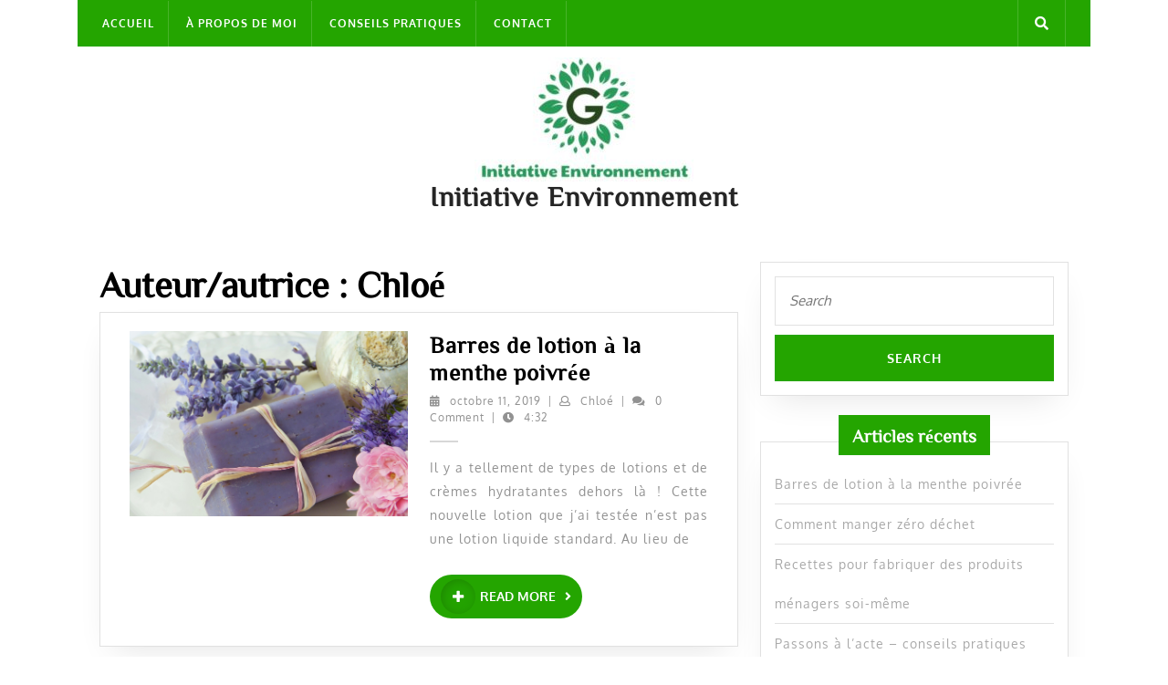

--- FILE ---
content_type: text/html; charset=UTF-8
request_url: https://initiative-environnement.org/author/xdmin/
body_size: 8469
content:
<!DOCTYPE html>

<html lang="fr-FR">

	<head>
	  	<meta charset="UTF-8">
	  	<meta name="viewport" content="width=device-width">
	  	<meta name='robots' content='noindex, follow' />

	<!-- This site is optimized with the Yoast SEO plugin v20.11 - https://yoast.com/wordpress/plugins/seo/ -->
	<title>Chloé, auteur sur Initiative Environnement</title>
	<meta property="og:locale" content="fr_FR" />
	<meta property="og:type" content="profile" />
	<meta property="og:title" content="Chloé, auteur sur Initiative Environnement" />
	<meta property="og:url" content="https://initiative-environnement.org/author/xdmin/" />
	<meta property="og:site_name" content="Initiative Environnement" />
	<meta property="og:image" content="https://secure.gravatar.com/avatar/a830b8a07dceabe39373806608dc9d89?s=500&d=mm&r=g" />
	<meta name="twitter:card" content="summary_large_image" />
	<script type="application/ld+json" class="yoast-schema-graph">{"@context":"https://schema.org","@graph":[{"@type":"ProfilePage","@id":"https://initiative-environnement.org/author/xdmin/","url":"https://initiative-environnement.org/author/xdmin/","name":"Chloé, auteur sur Initiative Environnement","isPartOf":{"@id":"https://initiative-environnement.org/#website"},"primaryImageOfPage":{"@id":"https://initiative-environnement.org/author/xdmin/#primaryimage"},"image":{"@id":"https://initiative-environnement.org/author/xdmin/#primaryimage"},"thumbnailUrl":"https://initiative-environnement.org/wp-content/uploads/2019/10/savon.jpg","breadcrumb":{"@id":"https://initiative-environnement.org/author/xdmin/#breadcrumb"},"inLanguage":"fr-FR","potentialAction":[{"@type":"ReadAction","target":["https://initiative-environnement.org/author/xdmin/"]}]},{"@type":"ImageObject","inLanguage":"fr-FR","@id":"https://initiative-environnement.org/author/xdmin/#primaryimage","url":"https://initiative-environnement.org/wp-content/uploads/2019/10/savon.jpg","contentUrl":"https://initiative-environnement.org/wp-content/uploads/2019/10/savon.jpg","width":1280,"height":853},{"@type":"BreadcrumbList","@id":"https://initiative-environnement.org/author/xdmin/#breadcrumb","itemListElement":[{"@type":"ListItem","position":1,"name":"Accueil","item":"https://initiative-environnement.org/"},{"@type":"ListItem","position":2,"name":"Archives pour Chloé"}]},{"@type":"WebSite","@id":"https://initiative-environnement.org/#website","url":"https://initiative-environnement.org/","name":"Initiative Environnement","description":"","publisher":{"@id":"https://initiative-environnement.org/#organization"},"potentialAction":[{"@type":"SearchAction","target":{"@type":"EntryPoint","urlTemplate":"https://initiative-environnement.org/?s={search_term_string}"},"query-input":"required name=search_term_string"}],"inLanguage":"fr-FR"},{"@type":"Organization","@id":"https://initiative-environnement.org/#organization","name":"Initiative Environnement","url":"https://initiative-environnement.org/","logo":{"@type":"ImageObject","inLanguage":"fr-FR","@id":"https://initiative-environnement.org/#/schema/logo/image/","url":"https://initiative-environnement.org/wp-content/uploads/2019/10/cropped-Logo-initiative-environnement.jpg","contentUrl":"https://initiative-environnement.org/wp-content/uploads/2019/10/cropped-Logo-initiative-environnement.jpg","width":240,"height":136,"caption":"Initiative Environnement"},"image":{"@id":"https://initiative-environnement.org/#/schema/logo/image/"}},{"@type":"Person","@id":"https://initiative-environnement.org/#/schema/person/38c02e43ac52d8196b26df795be430e8","name":"Chloé","mainEntityOfPage":{"@id":"https://initiative-environnement.org/author/xdmin/"}}]}</script>
	<!-- / Yoast SEO plugin. -->


<link rel="alternate" type="application/rss+xml" title="Initiative Environnement &raquo; Flux" href="https://initiative-environnement.org/feed/" />
<link rel="alternate" type="application/rss+xml" title="Initiative Environnement &raquo; Flux des articles écrits par Chloé" href="https://initiative-environnement.org/author/xdmin/feed/" />
<script type="text/javascript">
window._wpemojiSettings = {"baseUrl":"https:\/\/s.w.org\/images\/core\/emoji\/14.0.0\/72x72\/","ext":".png","svgUrl":"https:\/\/s.w.org\/images\/core\/emoji\/14.0.0\/svg\/","svgExt":".svg","source":{"concatemoji":"https:\/\/initiative-environnement.org\/wp-includes\/js\/wp-emoji-release.min.js?ver=6.2.8"}};
/*! This file is auto-generated */
!function(e,a,t){var n,r,o,i=a.createElement("canvas"),p=i.getContext&&i.getContext("2d");function s(e,t){p.clearRect(0,0,i.width,i.height),p.fillText(e,0,0);e=i.toDataURL();return p.clearRect(0,0,i.width,i.height),p.fillText(t,0,0),e===i.toDataURL()}function c(e){var t=a.createElement("script");t.src=e,t.defer=t.type="text/javascript",a.getElementsByTagName("head")[0].appendChild(t)}for(o=Array("flag","emoji"),t.supports={everything:!0,everythingExceptFlag:!0},r=0;r<o.length;r++)t.supports[o[r]]=function(e){if(p&&p.fillText)switch(p.textBaseline="top",p.font="600 32px Arial",e){case"flag":return s("\ud83c\udff3\ufe0f\u200d\u26a7\ufe0f","\ud83c\udff3\ufe0f\u200b\u26a7\ufe0f")?!1:!s("\ud83c\uddfa\ud83c\uddf3","\ud83c\uddfa\u200b\ud83c\uddf3")&&!s("\ud83c\udff4\udb40\udc67\udb40\udc62\udb40\udc65\udb40\udc6e\udb40\udc67\udb40\udc7f","\ud83c\udff4\u200b\udb40\udc67\u200b\udb40\udc62\u200b\udb40\udc65\u200b\udb40\udc6e\u200b\udb40\udc67\u200b\udb40\udc7f");case"emoji":return!s("\ud83e\udef1\ud83c\udffb\u200d\ud83e\udef2\ud83c\udfff","\ud83e\udef1\ud83c\udffb\u200b\ud83e\udef2\ud83c\udfff")}return!1}(o[r]),t.supports.everything=t.supports.everything&&t.supports[o[r]],"flag"!==o[r]&&(t.supports.everythingExceptFlag=t.supports.everythingExceptFlag&&t.supports[o[r]]);t.supports.everythingExceptFlag=t.supports.everythingExceptFlag&&!t.supports.flag,t.DOMReady=!1,t.readyCallback=function(){t.DOMReady=!0},t.supports.everything||(n=function(){t.readyCallback()},a.addEventListener?(a.addEventListener("DOMContentLoaded",n,!1),e.addEventListener("load",n,!1)):(e.attachEvent("onload",n),a.attachEvent("onreadystatechange",function(){"complete"===a.readyState&&t.readyCallback()})),(e=t.source||{}).concatemoji?c(e.concatemoji):e.wpemoji&&e.twemoji&&(c(e.twemoji),c(e.wpemoji)))}(window,document,window._wpemojiSettings);
</script>
<style type="text/css">
img.wp-smiley,
img.emoji {
	display: inline !important;
	border: none !important;
	box-shadow: none !important;
	height: 1em !important;
	width: 1em !important;
	margin: 0 0.07em !important;
	vertical-align: -0.1em !important;
	background: none !important;
	padding: 0 !important;
}
</style>
	<link rel='stylesheet' id='wp-block-library-css' href='https://initiative-environnement.org/wp-includes/css/dist/block-library/style.min.css?ver=6.2.8' type='text/css' media='all' />
<style id='wp-block-library-theme-inline-css' type='text/css'>
.wp-block-audio figcaption{color:#555;font-size:13px;text-align:center}.is-dark-theme .wp-block-audio figcaption{color:hsla(0,0%,100%,.65)}.wp-block-audio{margin:0 0 1em}.wp-block-code{border:1px solid #ccc;border-radius:4px;font-family:Menlo,Consolas,monaco,monospace;padding:.8em 1em}.wp-block-embed figcaption{color:#555;font-size:13px;text-align:center}.is-dark-theme .wp-block-embed figcaption{color:hsla(0,0%,100%,.65)}.wp-block-embed{margin:0 0 1em}.blocks-gallery-caption{color:#555;font-size:13px;text-align:center}.is-dark-theme .blocks-gallery-caption{color:hsla(0,0%,100%,.65)}.wp-block-image figcaption{color:#555;font-size:13px;text-align:center}.is-dark-theme .wp-block-image figcaption{color:hsla(0,0%,100%,.65)}.wp-block-image{margin:0 0 1em}.wp-block-pullquote{border-bottom:4px solid;border-top:4px solid;color:currentColor;margin-bottom:1.75em}.wp-block-pullquote cite,.wp-block-pullquote footer,.wp-block-pullquote__citation{color:currentColor;font-size:.8125em;font-style:normal;text-transform:uppercase}.wp-block-quote{border-left:.25em solid;margin:0 0 1.75em;padding-left:1em}.wp-block-quote cite,.wp-block-quote footer{color:currentColor;font-size:.8125em;font-style:normal;position:relative}.wp-block-quote.has-text-align-right{border-left:none;border-right:.25em solid;padding-left:0;padding-right:1em}.wp-block-quote.has-text-align-center{border:none;padding-left:0}.wp-block-quote.is-large,.wp-block-quote.is-style-large,.wp-block-quote.is-style-plain{border:none}.wp-block-search .wp-block-search__label{font-weight:700}.wp-block-search__button{border:1px solid #ccc;padding:.375em .625em}:where(.wp-block-group.has-background){padding:1.25em 2.375em}.wp-block-separator.has-css-opacity{opacity:.4}.wp-block-separator{border:none;border-bottom:2px solid;margin-left:auto;margin-right:auto}.wp-block-separator.has-alpha-channel-opacity{opacity:1}.wp-block-separator:not(.is-style-wide):not(.is-style-dots){width:100px}.wp-block-separator.has-background:not(.is-style-dots){border-bottom:none;height:1px}.wp-block-separator.has-background:not(.is-style-wide):not(.is-style-dots){height:2px}.wp-block-table{margin:0 0 1em}.wp-block-table td,.wp-block-table th{word-break:normal}.wp-block-table figcaption{color:#555;font-size:13px;text-align:center}.is-dark-theme .wp-block-table figcaption{color:hsla(0,0%,100%,.65)}.wp-block-video figcaption{color:#555;font-size:13px;text-align:center}.is-dark-theme .wp-block-video figcaption{color:hsla(0,0%,100%,.65)}.wp-block-video{margin:0 0 1em}.wp-block-template-part.has-background{margin-bottom:0;margin-top:0;padding:1.25em 2.375em}
</style>
<link rel='stylesheet' id='classic-theme-styles-css' href='https://initiative-environnement.org/wp-includes/css/classic-themes.min.css?ver=6.2.8' type='text/css' media='all' />
<style id='global-styles-inline-css' type='text/css'>
body{--wp--preset--color--black: #000000;--wp--preset--color--cyan-bluish-gray: #abb8c3;--wp--preset--color--white: #ffffff;--wp--preset--color--pale-pink: #f78da7;--wp--preset--color--vivid-red: #cf2e2e;--wp--preset--color--luminous-vivid-orange: #ff6900;--wp--preset--color--luminous-vivid-amber: #fcb900;--wp--preset--color--light-green-cyan: #7bdcb5;--wp--preset--color--vivid-green-cyan: #00d084;--wp--preset--color--pale-cyan-blue: #8ed1fc;--wp--preset--color--vivid-cyan-blue: #0693e3;--wp--preset--color--vivid-purple: #9b51e0;--wp--preset--gradient--vivid-cyan-blue-to-vivid-purple: linear-gradient(135deg,rgba(6,147,227,1) 0%,rgb(155,81,224) 100%);--wp--preset--gradient--light-green-cyan-to-vivid-green-cyan: linear-gradient(135deg,rgb(122,220,180) 0%,rgb(0,208,130) 100%);--wp--preset--gradient--luminous-vivid-amber-to-luminous-vivid-orange: linear-gradient(135deg,rgba(252,185,0,1) 0%,rgba(255,105,0,1) 100%);--wp--preset--gradient--luminous-vivid-orange-to-vivid-red: linear-gradient(135deg,rgba(255,105,0,1) 0%,rgb(207,46,46) 100%);--wp--preset--gradient--very-light-gray-to-cyan-bluish-gray: linear-gradient(135deg,rgb(238,238,238) 0%,rgb(169,184,195) 100%);--wp--preset--gradient--cool-to-warm-spectrum: linear-gradient(135deg,rgb(74,234,220) 0%,rgb(151,120,209) 20%,rgb(207,42,186) 40%,rgb(238,44,130) 60%,rgb(251,105,98) 80%,rgb(254,248,76) 100%);--wp--preset--gradient--blush-light-purple: linear-gradient(135deg,rgb(255,206,236) 0%,rgb(152,150,240) 100%);--wp--preset--gradient--blush-bordeaux: linear-gradient(135deg,rgb(254,205,165) 0%,rgb(254,45,45) 50%,rgb(107,0,62) 100%);--wp--preset--gradient--luminous-dusk: linear-gradient(135deg,rgb(255,203,112) 0%,rgb(199,81,192) 50%,rgb(65,88,208) 100%);--wp--preset--gradient--pale-ocean: linear-gradient(135deg,rgb(255,245,203) 0%,rgb(182,227,212) 50%,rgb(51,167,181) 100%);--wp--preset--gradient--electric-grass: linear-gradient(135deg,rgb(202,248,128) 0%,rgb(113,206,126) 100%);--wp--preset--gradient--midnight: linear-gradient(135deg,rgb(2,3,129) 0%,rgb(40,116,252) 100%);--wp--preset--duotone--dark-grayscale: url('#wp-duotone-dark-grayscale');--wp--preset--duotone--grayscale: url('#wp-duotone-grayscale');--wp--preset--duotone--purple-yellow: url('#wp-duotone-purple-yellow');--wp--preset--duotone--blue-red: url('#wp-duotone-blue-red');--wp--preset--duotone--midnight: url('#wp-duotone-midnight');--wp--preset--duotone--magenta-yellow: url('#wp-duotone-magenta-yellow');--wp--preset--duotone--purple-green: url('#wp-duotone-purple-green');--wp--preset--duotone--blue-orange: url('#wp-duotone-blue-orange');--wp--preset--font-size--small: 13px;--wp--preset--font-size--medium: 20px;--wp--preset--font-size--large: 36px;--wp--preset--font-size--x-large: 42px;--wp--preset--spacing--20: 0.44rem;--wp--preset--spacing--30: 0.67rem;--wp--preset--spacing--40: 1rem;--wp--preset--spacing--50: 1.5rem;--wp--preset--spacing--60: 2.25rem;--wp--preset--spacing--70: 3.38rem;--wp--preset--spacing--80: 5.06rem;--wp--preset--shadow--natural: 6px 6px 9px rgba(0, 0, 0, 0.2);--wp--preset--shadow--deep: 12px 12px 50px rgba(0, 0, 0, 0.4);--wp--preset--shadow--sharp: 6px 6px 0px rgba(0, 0, 0, 0.2);--wp--preset--shadow--outlined: 6px 6px 0px -3px rgba(255, 255, 255, 1), 6px 6px rgba(0, 0, 0, 1);--wp--preset--shadow--crisp: 6px 6px 0px rgba(0, 0, 0, 1);}:where(.is-layout-flex){gap: 0.5em;}body .is-layout-flow > .alignleft{float: left;margin-inline-start: 0;margin-inline-end: 2em;}body .is-layout-flow > .alignright{float: right;margin-inline-start: 2em;margin-inline-end: 0;}body .is-layout-flow > .aligncenter{margin-left: auto !important;margin-right: auto !important;}body .is-layout-constrained > .alignleft{float: left;margin-inline-start: 0;margin-inline-end: 2em;}body .is-layout-constrained > .alignright{float: right;margin-inline-start: 2em;margin-inline-end: 0;}body .is-layout-constrained > .aligncenter{margin-left: auto !important;margin-right: auto !important;}body .is-layout-constrained > :where(:not(.alignleft):not(.alignright):not(.alignfull)){max-width: var(--wp--style--global--content-size);margin-left: auto !important;margin-right: auto !important;}body .is-layout-constrained > .alignwide{max-width: var(--wp--style--global--wide-size);}body .is-layout-flex{display: flex;}body .is-layout-flex{flex-wrap: wrap;align-items: center;}body .is-layout-flex > *{margin: 0;}:where(.wp-block-columns.is-layout-flex){gap: 2em;}.has-black-color{color: var(--wp--preset--color--black) !important;}.has-cyan-bluish-gray-color{color: var(--wp--preset--color--cyan-bluish-gray) !important;}.has-white-color{color: var(--wp--preset--color--white) !important;}.has-pale-pink-color{color: var(--wp--preset--color--pale-pink) !important;}.has-vivid-red-color{color: var(--wp--preset--color--vivid-red) !important;}.has-luminous-vivid-orange-color{color: var(--wp--preset--color--luminous-vivid-orange) !important;}.has-luminous-vivid-amber-color{color: var(--wp--preset--color--luminous-vivid-amber) !important;}.has-light-green-cyan-color{color: var(--wp--preset--color--light-green-cyan) !important;}.has-vivid-green-cyan-color{color: var(--wp--preset--color--vivid-green-cyan) !important;}.has-pale-cyan-blue-color{color: var(--wp--preset--color--pale-cyan-blue) !important;}.has-vivid-cyan-blue-color{color: var(--wp--preset--color--vivid-cyan-blue) !important;}.has-vivid-purple-color{color: var(--wp--preset--color--vivid-purple) !important;}.has-black-background-color{background-color: var(--wp--preset--color--black) !important;}.has-cyan-bluish-gray-background-color{background-color: var(--wp--preset--color--cyan-bluish-gray) !important;}.has-white-background-color{background-color: var(--wp--preset--color--white) !important;}.has-pale-pink-background-color{background-color: var(--wp--preset--color--pale-pink) !important;}.has-vivid-red-background-color{background-color: var(--wp--preset--color--vivid-red) !important;}.has-luminous-vivid-orange-background-color{background-color: var(--wp--preset--color--luminous-vivid-orange) !important;}.has-luminous-vivid-amber-background-color{background-color: var(--wp--preset--color--luminous-vivid-amber) !important;}.has-light-green-cyan-background-color{background-color: var(--wp--preset--color--light-green-cyan) !important;}.has-vivid-green-cyan-background-color{background-color: var(--wp--preset--color--vivid-green-cyan) !important;}.has-pale-cyan-blue-background-color{background-color: var(--wp--preset--color--pale-cyan-blue) !important;}.has-vivid-cyan-blue-background-color{background-color: var(--wp--preset--color--vivid-cyan-blue) !important;}.has-vivid-purple-background-color{background-color: var(--wp--preset--color--vivid-purple) !important;}.has-black-border-color{border-color: var(--wp--preset--color--black) !important;}.has-cyan-bluish-gray-border-color{border-color: var(--wp--preset--color--cyan-bluish-gray) !important;}.has-white-border-color{border-color: var(--wp--preset--color--white) !important;}.has-pale-pink-border-color{border-color: var(--wp--preset--color--pale-pink) !important;}.has-vivid-red-border-color{border-color: var(--wp--preset--color--vivid-red) !important;}.has-luminous-vivid-orange-border-color{border-color: var(--wp--preset--color--luminous-vivid-orange) !important;}.has-luminous-vivid-amber-border-color{border-color: var(--wp--preset--color--luminous-vivid-amber) !important;}.has-light-green-cyan-border-color{border-color: var(--wp--preset--color--light-green-cyan) !important;}.has-vivid-green-cyan-border-color{border-color: var(--wp--preset--color--vivid-green-cyan) !important;}.has-pale-cyan-blue-border-color{border-color: var(--wp--preset--color--pale-cyan-blue) !important;}.has-vivid-cyan-blue-border-color{border-color: var(--wp--preset--color--vivid-cyan-blue) !important;}.has-vivid-purple-border-color{border-color: var(--wp--preset--color--vivid-purple) !important;}.has-vivid-cyan-blue-to-vivid-purple-gradient-background{background: var(--wp--preset--gradient--vivid-cyan-blue-to-vivid-purple) !important;}.has-light-green-cyan-to-vivid-green-cyan-gradient-background{background: var(--wp--preset--gradient--light-green-cyan-to-vivid-green-cyan) !important;}.has-luminous-vivid-amber-to-luminous-vivid-orange-gradient-background{background: var(--wp--preset--gradient--luminous-vivid-amber-to-luminous-vivid-orange) !important;}.has-luminous-vivid-orange-to-vivid-red-gradient-background{background: var(--wp--preset--gradient--luminous-vivid-orange-to-vivid-red) !important;}.has-very-light-gray-to-cyan-bluish-gray-gradient-background{background: var(--wp--preset--gradient--very-light-gray-to-cyan-bluish-gray) !important;}.has-cool-to-warm-spectrum-gradient-background{background: var(--wp--preset--gradient--cool-to-warm-spectrum) !important;}.has-blush-light-purple-gradient-background{background: var(--wp--preset--gradient--blush-light-purple) !important;}.has-blush-bordeaux-gradient-background{background: var(--wp--preset--gradient--blush-bordeaux) !important;}.has-luminous-dusk-gradient-background{background: var(--wp--preset--gradient--luminous-dusk) !important;}.has-pale-ocean-gradient-background{background: var(--wp--preset--gradient--pale-ocean) !important;}.has-electric-grass-gradient-background{background: var(--wp--preset--gradient--electric-grass) !important;}.has-midnight-gradient-background{background: var(--wp--preset--gradient--midnight) !important;}.has-small-font-size{font-size: var(--wp--preset--font-size--small) !important;}.has-medium-font-size{font-size: var(--wp--preset--font-size--medium) !important;}.has-large-font-size{font-size: var(--wp--preset--font-size--large) !important;}.has-x-large-font-size{font-size: var(--wp--preset--font-size--x-large) !important;}
.wp-block-navigation a:where(:not(.wp-element-button)){color: inherit;}
:where(.wp-block-columns.is-layout-flex){gap: 2em;}
.wp-block-pullquote{font-size: 1.5em;line-height: 1.6;}
</style>
<link rel='stylesheet' id='contact-form-7-css' href='https://initiative-environnement.org/wp-content/plugins/contact-form-7/includes/css/styles.css?ver=5.7.7' type='text/css' media='all' />
<link rel='stylesheet' id='vw-eco-nature-font-css' href='https://initiative-environnement.org/wp-content/fonts/886ec1f00b63313f469fa11a1536d316.css?ver=6.2.8' type='text/css' media='all' />
<link rel='stylesheet' id='vw-eco-nature-block-style-css' href='https://initiative-environnement.org/wp-content/themes/vw-eco-nature/assets/css/blocks.css?ver=6.2.8' type='text/css' media='all' />
<link rel='stylesheet' id='vw-eco-nature-block-patterns-style-frontend-css' href='https://initiative-environnement.org/wp-content/themes/vw-eco-nature/inc/block-patterns/css/block-frontend.css?ver=6.2.8' type='text/css' media='all' />
<link rel='stylesheet' id='bootstrap-style-css' href='https://initiative-environnement.org/wp-content/themes/vw-eco-nature/assets/css/bootstrap.css?ver=6.2.8' type='text/css' media='all' />
<link rel='stylesheet' id='vw-eco-nature-basic-style-css' href='https://initiative-environnement.org/wp-content/themes/vw-eco-nature/style.css?ver=6.2.8' type='text/css' media='all' />
<style id='vw-eco-nature-basic-style-inline-css' type='text/css'>
body{max-width: 1140px; width: 100%; padding-right: 15px; padding-left: 15px; margin-right: auto; margin-left: auto;}.scrollup i{right: 100px;}.scrollup.left i{left: 100px;}#slider img{opacity:0.5}#slider{background-color: 1;}#slider .carousel-caption, #slider .inner_carousel, #slider .inner_carousel h1{text-align:center; left:20%; right:20%;}.page-template-custom-home-page #serv-section{padding: 0;}.post-main-box{}@media screen and (max-width:575px) {.lower-header{display:none;} }@media screen and (max-width:575px){.header-fixed{position:static;} }@media screen and (max-width:575px) {#slider{display:none;} }@media screen and (max-width:575px) {#sidebar{display:block;} }@media screen and (max-width:575px) {.scrollup i{visibility:visible !important;} }.main-navigation a{font-weight: 800;}.main-navigation a{text-transform:Uppercase;}.main-navigation a{}.more-btn a{font-size: 14;}.more-btn a{text-transform:Uppercase;}.more-btn a{letter-spacing: 14;}#footer h3, #footer .wp-block-search .wp-block-search__label{text-align: left;}#footer .widget{text-align: left;}.copyright p{width:100%; text-align:center; float:none;}#footer{background-attachment: scroll !important;}#footer{background-position: center center!important;}.woocommerce ul.products li.product .onsale{left: auto; right: 0;}
</style>
<link rel='stylesheet' id='font-awesome-css-css' href='https://initiative-environnement.org/wp-content/themes/vw-eco-nature/assets/css/fontawesome-all.css?ver=6.2.8' type='text/css' media='all' />
<link rel='stylesheet' id='animate-css-css' href='https://initiative-environnement.org/wp-content/themes/vw-eco-nature/assets/css/animate.css?ver=6.2.8' type='text/css' media='all' />
<link rel='stylesheet' id='dashicons-css' href='https://initiative-environnement.org/wp-includes/css/dashicons.min.css?ver=6.2.8' type='text/css' media='all' />
<script type='text/javascript' src='https://initiative-environnement.org/wp-includes/js/jquery/jquery.min.js?ver=3.6.4' id='jquery-core-js'></script>
<script type='text/javascript' src='https://initiative-environnement.org/wp-includes/js/jquery/jquery-migrate.min.js?ver=3.4.0' id='jquery-migrate-js'></script>
<script type='text/javascript' src='https://initiative-environnement.org/wp-content/themes/vw-eco-nature/assets/js/custom.js?ver=6.2.8' id='vw-eco-nature-custom-scripts-js'></script>
<script type='text/javascript' src='https://initiative-environnement.org/wp-content/themes/vw-eco-nature/assets/js/wow.js?ver=6.2.8' id='jquery-wow-js'></script>
<link rel="https://api.w.org/" href="https://initiative-environnement.org/wp-json/" /><link rel="alternate" type="application/json" href="https://initiative-environnement.org/wp-json/wp/v2/users/1" /><link rel="EditURI" type="application/rsd+xml" title="RSD" href="https://initiative-environnement.org/xmlrpc.php?rsd" />
<link rel="wlwmanifest" type="application/wlwmanifest+xml" href="https://initiative-environnement.org/wp-includes/wlwmanifest.xml" />
<meta name="generator" content="WordPress 6.2.8" />
<link rel="icon" href="https://initiative-environnement.org/wp-content/uploads/2019/10/cropped-Logo-initiative-environnement-1-32x32.jpg" sizes="32x32" />
<link rel="icon" href="https://initiative-environnement.org/wp-content/uploads/2019/10/cropped-Logo-initiative-environnement-1-192x192.jpg" sizes="192x192" />
<link rel="apple-touch-icon" href="https://initiative-environnement.org/wp-content/uploads/2019/10/cropped-Logo-initiative-environnement-1-180x180.jpg" />
<meta name="msapplication-TileImage" content="https://initiative-environnement.org/wp-content/uploads/2019/10/cropped-Logo-initiative-environnement-1-270x270.jpg" />
	</head>

	<body class="archive author author-xdmin author-1 wp-custom-logo wp-embed-responsive">
	<svg xmlns="http://www.w3.org/2000/svg" viewBox="0 0 0 0" width="0" height="0" focusable="false" role="none" style="visibility: hidden; position: absolute; left: -9999px; overflow: hidden;" ><defs><filter id="wp-duotone-dark-grayscale"><feColorMatrix color-interpolation-filters="sRGB" type="matrix" values=" .299 .587 .114 0 0 .299 .587 .114 0 0 .299 .587 .114 0 0 .299 .587 .114 0 0 " /><feComponentTransfer color-interpolation-filters="sRGB" ><feFuncR type="table" tableValues="0 0.49803921568627" /><feFuncG type="table" tableValues="0 0.49803921568627" /><feFuncB type="table" tableValues="0 0.49803921568627" /><feFuncA type="table" tableValues="1 1" /></feComponentTransfer><feComposite in2="SourceGraphic" operator="in" /></filter></defs></svg><svg xmlns="http://www.w3.org/2000/svg" viewBox="0 0 0 0" width="0" height="0" focusable="false" role="none" style="visibility: hidden; position: absolute; left: -9999px; overflow: hidden;" ><defs><filter id="wp-duotone-grayscale"><feColorMatrix color-interpolation-filters="sRGB" type="matrix" values=" .299 .587 .114 0 0 .299 .587 .114 0 0 .299 .587 .114 0 0 .299 .587 .114 0 0 " /><feComponentTransfer color-interpolation-filters="sRGB" ><feFuncR type="table" tableValues="0 1" /><feFuncG type="table" tableValues="0 1" /><feFuncB type="table" tableValues="0 1" /><feFuncA type="table" tableValues="1 1" /></feComponentTransfer><feComposite in2="SourceGraphic" operator="in" /></filter></defs></svg><svg xmlns="http://www.w3.org/2000/svg" viewBox="0 0 0 0" width="0" height="0" focusable="false" role="none" style="visibility: hidden; position: absolute; left: -9999px; overflow: hidden;" ><defs><filter id="wp-duotone-purple-yellow"><feColorMatrix color-interpolation-filters="sRGB" type="matrix" values=" .299 .587 .114 0 0 .299 .587 .114 0 0 .299 .587 .114 0 0 .299 .587 .114 0 0 " /><feComponentTransfer color-interpolation-filters="sRGB" ><feFuncR type="table" tableValues="0.54901960784314 0.98823529411765" /><feFuncG type="table" tableValues="0 1" /><feFuncB type="table" tableValues="0.71764705882353 0.25490196078431" /><feFuncA type="table" tableValues="1 1" /></feComponentTransfer><feComposite in2="SourceGraphic" operator="in" /></filter></defs></svg><svg xmlns="http://www.w3.org/2000/svg" viewBox="0 0 0 0" width="0" height="0" focusable="false" role="none" style="visibility: hidden; position: absolute; left: -9999px; overflow: hidden;" ><defs><filter id="wp-duotone-blue-red"><feColorMatrix color-interpolation-filters="sRGB" type="matrix" values=" .299 .587 .114 0 0 .299 .587 .114 0 0 .299 .587 .114 0 0 .299 .587 .114 0 0 " /><feComponentTransfer color-interpolation-filters="sRGB" ><feFuncR type="table" tableValues="0 1" /><feFuncG type="table" tableValues="0 0.27843137254902" /><feFuncB type="table" tableValues="0.5921568627451 0.27843137254902" /><feFuncA type="table" tableValues="1 1" /></feComponentTransfer><feComposite in2="SourceGraphic" operator="in" /></filter></defs></svg><svg xmlns="http://www.w3.org/2000/svg" viewBox="0 0 0 0" width="0" height="0" focusable="false" role="none" style="visibility: hidden; position: absolute; left: -9999px; overflow: hidden;" ><defs><filter id="wp-duotone-midnight"><feColorMatrix color-interpolation-filters="sRGB" type="matrix" values=" .299 .587 .114 0 0 .299 .587 .114 0 0 .299 .587 .114 0 0 .299 .587 .114 0 0 " /><feComponentTransfer color-interpolation-filters="sRGB" ><feFuncR type="table" tableValues="0 0" /><feFuncG type="table" tableValues="0 0.64705882352941" /><feFuncB type="table" tableValues="0 1" /><feFuncA type="table" tableValues="1 1" /></feComponentTransfer><feComposite in2="SourceGraphic" operator="in" /></filter></defs></svg><svg xmlns="http://www.w3.org/2000/svg" viewBox="0 0 0 0" width="0" height="0" focusable="false" role="none" style="visibility: hidden; position: absolute; left: -9999px; overflow: hidden;" ><defs><filter id="wp-duotone-magenta-yellow"><feColorMatrix color-interpolation-filters="sRGB" type="matrix" values=" .299 .587 .114 0 0 .299 .587 .114 0 0 .299 .587 .114 0 0 .299 .587 .114 0 0 " /><feComponentTransfer color-interpolation-filters="sRGB" ><feFuncR type="table" tableValues="0.78039215686275 1" /><feFuncG type="table" tableValues="0 0.94901960784314" /><feFuncB type="table" tableValues="0.35294117647059 0.47058823529412" /><feFuncA type="table" tableValues="1 1" /></feComponentTransfer><feComposite in2="SourceGraphic" operator="in" /></filter></defs></svg><svg xmlns="http://www.w3.org/2000/svg" viewBox="0 0 0 0" width="0" height="0" focusable="false" role="none" style="visibility: hidden; position: absolute; left: -9999px; overflow: hidden;" ><defs><filter id="wp-duotone-purple-green"><feColorMatrix color-interpolation-filters="sRGB" type="matrix" values=" .299 .587 .114 0 0 .299 .587 .114 0 0 .299 .587 .114 0 0 .299 .587 .114 0 0 " /><feComponentTransfer color-interpolation-filters="sRGB" ><feFuncR type="table" tableValues="0.65098039215686 0.40392156862745" /><feFuncG type="table" tableValues="0 1" /><feFuncB type="table" tableValues="0.44705882352941 0.4" /><feFuncA type="table" tableValues="1 1" /></feComponentTransfer><feComposite in2="SourceGraphic" operator="in" /></filter></defs></svg><svg xmlns="http://www.w3.org/2000/svg" viewBox="0 0 0 0" width="0" height="0" focusable="false" role="none" style="visibility: hidden; position: absolute; left: -9999px; overflow: hidden;" ><defs><filter id="wp-duotone-blue-orange"><feColorMatrix color-interpolation-filters="sRGB" type="matrix" values=" .299 .587 .114 0 0 .299 .587 .114 0 0 .299 .587 .114 0 0 .299 .587 .114 0 0 " /><feComponentTransfer color-interpolation-filters="sRGB" ><feFuncR type="table" tableValues="0.098039215686275 1" /><feFuncG type="table" tableValues="0 0.66274509803922" /><feFuncB type="table" tableValues="0.84705882352941 0.41960784313725" /><feFuncA type="table" tableValues="1 1" /></feComponentTransfer><feComposite in2="SourceGraphic" operator="in" /></filter></defs></svg>
	<header role="banner">
		<a class="screen-reader-text skip-link" href="#maincontent">Skip to content</a>
		<div class="home-page-header">
			
<div id="header" class="menubar">
	<div class="header-menu close-sticky ">
		<div class="container">
			<div class="row">
				<div class="align-self-center col-lg-11 col-md-10 col-6"">
											<div class="toggle-nav mobile-menu">
						    <button role="tab" onclick="vw_eco_nature_menu_open_nav()" class="responsivetoggle"><i class="fas fa-bars"></i><span class="screen-reader-text">Open Button</span></button>
						</div>
										<div id="mySidenav" class="nav sidenav">
				        <nav id="site-navigation" class="main-navigation" role="navigation" aria-label="Top Menu">
				            <div class="main-menu clearfix"><ul id="menu-menu-1" class="clearfix mobile_nav"><li id="menu-item-36" class="menu-item menu-item-type-custom menu-item-object-custom menu-item-home menu-item-36"><a href="https://initiative-environnement.org/">Accueil</a></li>
<li id="menu-item-37" class="menu-item menu-item-type-post_type menu-item-object-page menu-item-37"><a href="https://initiative-environnement.org/a-propos-de-moi/">À propos de moi</a></li>
<li id="menu-item-39" class="menu-item menu-item-type-taxonomy menu-item-object-category menu-item-has-children menu-item-39"><a href="https://initiative-environnement.org/category/conseils-pratiques/">Conseils Pratiques</a>
<ul class="sub-menu">
	<li id="menu-item-40" class="menu-item menu-item-type-taxonomy menu-item-object-category menu-item-40"><a href="https://initiative-environnement.org/category/conseils-pratiques/reduire-ses-dechets/">Réduire ses déchets</a></li>
	<li id="menu-item-41" class="menu-item menu-item-type-taxonomy menu-item-object-category menu-item-41"><a href="https://initiative-environnement.org/category/conseils-pratiques/recettes/">Recettes</a></li>
</ul>
</li>
<li id="menu-item-38" class="menu-item menu-item-type-post_type menu-item-object-page menu-item-38"><a href="https://initiative-environnement.org/contact/">Contact</a></li>
</ul></div>				            <a href="javascript:void(0)" class="closebtn mobile-menu" onclick="vw_eco_nature_menu_close_nav()"><i class="fas fa-times"></i><span class="screen-reader-text">Close Button</span></a>
				        </nav>
			        </div>
				</div>
				<div class="col-lg-1 col-md-2 col-6 align-self-center">
			        				        <div class="search-box">
	                      <span><a href="#"><i class="fas fa-search"></i></a></span>
	                    </div>
			        			    </div>
			</div>
			<div class="serach_outer">
              <div class="closepop"><a href="#topbar"><i class="fa fa-window-close"></i></a></div>
              <div class="serach_inner">
                
<form method="get" class="search-form" action="https://initiative-environnement.org/">
	<label>
		<span class="screen-reader-text">Search for:</span>
		<input type="search" class="search-field" placeholder="Search" value="" name="s">
	</label>
	<input type="submit" class="search-submit" value="Search">
</form>              </div>
            </div>
		</div>
	</div>
</div>			
<div id="topbar">
  <div class="container">
    <div class="row">
      <div class="col-lg-4 col-md-4 align-self-center">
              </div>
      <div class="col-lg-4 col-md-4 align-self-center">
        <div class="logo">
                      <div class="site-logo"><a href="https://initiative-environnement.org/" class="custom-logo-link" rel="home"><img width="240" height="136" src="https://initiative-environnement.org/wp-content/uploads/2019/10/cropped-Logo-initiative-environnement.jpg" class="custom-logo" alt="Initiative Environnement" decoding="async" /></a></div>
                                                                                    <p class="site-title"><a href="https://initiative-environnement.org/" rel="home">Initiative Environnement</a></p>
                                                              </div>
      </div>
      <div class="col-lg-4 col-md-4 align-self-center">
              </div>
    </div>
  </div>
</div>					</div>
	</header>

	
<div class="container">
  <main id="maincontent" role="main" class="middle-align">
          <div class="row m-0">
        <div id="our-services" class="services col-lg-8 col-md-8">
          <h1 class="page-title">Auteur/autrice : <span>Chloé</span></h1>          <article id="post-25" class="inner-service post-25 post type-post status-publish format-standard has-post-thumbnail hentry category-conseils-pratiques category-recettes">
  <div class=" post-main-box wow shake delay-1000" data-wow-duration="2s">
          <div class="row m-0">
                  <div class="box-image col-lg-6 col-md-6">
            <img width="1280" height="853" src="https://initiative-environnement.org/wp-content/uploads/2019/10/savon.jpg" class="attachment-post-thumbnail size-post-thumbnail wp-post-image" alt="" decoding="async" srcset="https://initiative-environnement.org/wp-content/uploads/2019/10/savon.jpg 1280w, https://initiative-environnement.org/wp-content/uploads/2019/10/savon-300x200.jpg 300w, https://initiative-environnement.org/wp-content/uploads/2019/10/savon-768x512.jpg 768w, https://initiative-environnement.org/wp-content/uploads/2019/10/savon-1024x682.jpg 1024w, https://initiative-environnement.org/wp-content/uploads/2019/10/savon-830x553.jpg 830w, https://initiative-environnement.org/wp-content/uploads/2019/10/savon-230x153.jpg 230w" sizes="(max-width: 1280px) 100vw, 1280px" />          </div>
                <div class="new-text col-lg-6 col-md-6">
          <h2 class="section-title"><a href="https://initiative-environnement.org/25-2/" title="Barres de lotion à la menthe poivrée">Barres de lotion à la menthe poivrée<span class="screen-reader-text">Barres de lotion à la menthe poivrée</span></a></h2>
                      <div class="post-info">
                              <i class="fas fa-calendar-alt"></i><span class="entry-date"><a href="https://initiative-environnement.org/2019/10/11/">octobre 11, 2019<span class="screen-reader-text">octobre 11, 2019</span></a></span>
                            
                              <span>|</span> <i class="far fa-user"></i><span class="entry-author"><a href="https://initiative-environnement.org/author/xdmin/">Chloé<span class="screen-reader-text">Chloé</span></a></span>
              
                              <span>|</span> <i class="fas fa-comments"></i><span class="entry-comments">0 Comment </span>
              
                              <span>|</span> <i class="fas fa-clock"></i><span class="entry-time">4:32  </span>
                            <hr>
            </div>
                    <div class="entry-content">
            <p>
                                                Il y a tellement de types de lotions et de crèmes hydratantes dehors là ! Cette nouvelle lotion que j&rsquo;ai testée n&rsquo;est pas une lotion liquide standard. Au lieu de                                           </p>
          </div>
                      <div class="more-btn">
              <a href="https://initiative-environnement.org/25-2/"><i class="fas fa-plus"></i>Read More<i class="fas fa-angle-right"></i><span class="screen-reader-text">Read More</span></a>
            </div>
                  </div>
      </div>
      </div>
</article><article id="post-22" class="inner-service post-22 post type-post status-publish format-standard has-post-thumbnail hentry category-conseils-pratiques category-reduire-ses-dechets">
  <div class=" post-main-box wow shake delay-1000" data-wow-duration="2s">
          <div class="row m-0">
                  <div class="box-image col-lg-6 col-md-6">
            <img width="1280" height="853" src="https://initiative-environnement.org/wp-content/uploads/2019/10/restaurant.jpg" class="attachment-post-thumbnail size-post-thumbnail wp-post-image" alt="" decoding="async" srcset="https://initiative-environnement.org/wp-content/uploads/2019/10/restaurant.jpg 1280w, https://initiative-environnement.org/wp-content/uploads/2019/10/restaurant-300x200.jpg 300w, https://initiative-environnement.org/wp-content/uploads/2019/10/restaurant-768x512.jpg 768w, https://initiative-environnement.org/wp-content/uploads/2019/10/restaurant-1024x682.jpg 1024w, https://initiative-environnement.org/wp-content/uploads/2019/10/restaurant-830x553.jpg 830w, https://initiative-environnement.org/wp-content/uploads/2019/10/restaurant-230x153.jpg 230w" sizes="(max-width: 1280px) 100vw, 1280px" />          </div>
                <div class="new-text col-lg-6 col-md-6">
          <h2 class="section-title"><a href="https://initiative-environnement.org/comment-manger-zero-dechet/" title="Comment manger zéro déchet">Comment manger zéro déchet<span class="screen-reader-text">Comment manger zéro déchet</span></a></h2>
                      <div class="post-info">
                              <i class="fas fa-calendar-alt"></i><span class="entry-date"><a href="https://initiative-environnement.org/2019/10/11/">octobre 11, 2019<span class="screen-reader-text">octobre 11, 2019</span></a></span>
                            
                              <span>|</span> <i class="far fa-user"></i><span class="entry-author"><a href="https://initiative-environnement.org/author/xdmin/">Chloé<span class="screen-reader-text">Chloé</span></a></span>
              
                              <span>|</span> <i class="fas fa-comments"></i><span class="entry-comments">0 Comment </span>
              
                              <span>|</span> <i class="fas fa-clock"></i><span class="entry-time">4:28  </span>
                            <hr>
            </div>
                    <div class="entry-content">
            <p>
                                                Nous le faisons tous. Quand nous sommes pressés, nous nous arrêtons pour manger un morceau dans un camion de nourriture. Ou bien nous oublions notre lunch à la maison et                                           </p>
          </div>
                      <div class="more-btn">
              <a href="https://initiative-environnement.org/comment-manger-zero-dechet/"><i class="fas fa-plus"></i>Read More<i class="fas fa-angle-right"></i><span class="screen-reader-text">Read More</span></a>
            </div>
                  </div>
      </div>
      </div>
</article><article id="post-16" class="inner-service post-16 post type-post status-publish format-standard has-post-thumbnail hentry category-conseils-pratiques category-recettes">
  <div class=" post-main-box wow shake delay-1000" data-wow-duration="2s">
          <div class="row m-0">
                  <div class="box-image col-lg-6 col-md-6">
            <img width="1280" height="889" src="https://initiative-environnement.org/wp-content/uploads/2019/10/produits-ménagers.jpg" class="attachment-post-thumbnail size-post-thumbnail wp-post-image" alt="" decoding="async" srcset="https://initiative-environnement.org/wp-content/uploads/2019/10/produits-ménagers.jpg 1280w, https://initiative-environnement.org/wp-content/uploads/2019/10/produits-ménagers-300x208.jpg 300w, https://initiative-environnement.org/wp-content/uploads/2019/10/produits-ménagers-768x533.jpg 768w, https://initiative-environnement.org/wp-content/uploads/2019/10/produits-ménagers-1024x711.jpg 1024w, https://initiative-environnement.org/wp-content/uploads/2019/10/produits-ménagers-830x576.jpg 830w, https://initiative-environnement.org/wp-content/uploads/2019/10/produits-ménagers-230x160.jpg 230w" sizes="(max-width: 1280px) 100vw, 1280px" />          </div>
                <div class="new-text col-lg-6 col-md-6">
          <h2 class="section-title"><a href="https://initiative-environnement.org/recettes-pour-fabriquer-des-produits-menagers-soi-meme/" title="Recettes pour fabriquer des produits ménagers soi-même">Recettes pour fabriquer des produits ménagers soi-même<span class="screen-reader-text">Recettes pour fabriquer des produits ménagers soi-même</span></a></h2>
                      <div class="post-info">
                              <i class="fas fa-calendar-alt"></i><span class="entry-date"><a href="https://initiative-environnement.org/2019/10/11/">octobre 11, 2019<span class="screen-reader-text">octobre 11, 2019</span></a></span>
                            
                              <span>|</span> <i class="far fa-user"></i><span class="entry-author"><a href="https://initiative-environnement.org/author/xdmin/">Chloé<span class="screen-reader-text">Chloé</span></a></span>
              
                              <span>|</span> <i class="fas fa-comments"></i><span class="entry-comments">0 Comment </span>
              
                              <span>|</span> <i class="fas fa-clock"></i><span class="entry-time">3:29  </span>
                            <hr>
            </div>
                    <div class="entry-content">
            <p>
                                                Un moyen simple de dire au revoir aux flacons des produits ménagers : Faites les produits vous-mêmes ! C’est extrêmement simple, il suffit d’acheter du vinaigre blanc, du bicarbonate de soude et                                           </p>
          </div>
                      <div class="more-btn">
              <a href="https://initiative-environnement.org/recettes-pour-fabriquer-des-produits-menagers-soi-meme/"><i class="fas fa-plus"></i>Read More<i class="fas fa-angle-right"></i><span class="screen-reader-text">Read More</span></a>
            </div>
                  </div>
      </div>
      </div>
</article><article id="post-13" class="inner-service post-13 post type-post status-publish format-standard has-post-thumbnail hentry category-conseils-pratiques category-reduire-ses-dechets">
  <div class=" post-main-box wow shake delay-1000" data-wow-duration="2s">
          <div class="row m-0">
                  <div class="box-image col-lg-6 col-md-6">
            <img width="1280" height="960" src="https://initiative-environnement.org/wp-content/uploads/2019/10/dechets.jpg" class="attachment-post-thumbnail size-post-thumbnail wp-post-image" alt="" decoding="async" srcset="https://initiative-environnement.org/wp-content/uploads/2019/10/dechets.jpg 1280w, https://initiative-environnement.org/wp-content/uploads/2019/10/dechets-300x225.jpg 300w, https://initiative-environnement.org/wp-content/uploads/2019/10/dechets-768x576.jpg 768w, https://initiative-environnement.org/wp-content/uploads/2019/10/dechets-1024x768.jpg 1024w, https://initiative-environnement.org/wp-content/uploads/2019/10/dechets-830x623.jpg 830w, https://initiative-environnement.org/wp-content/uploads/2019/10/dechets-230x173.jpg 230w" sizes="(max-width: 1280px) 100vw, 1280px" />          </div>
                <div class="new-text col-lg-6 col-md-6">
          <h2 class="section-title"><a href="https://initiative-environnement.org/13-2/" title="Passons à l’acte – conseils pratiques pour réduire ses déchets">Passons à l’acte – conseils pratiques pour réduire ses déchets<span class="screen-reader-text">Passons à l’acte – conseils pratiques pour réduire ses déchets</span></a></h2>
                      <div class="post-info">
                              <i class="fas fa-calendar-alt"></i><span class="entry-date"><a href="https://initiative-environnement.org/2019/10/11/">octobre 11, 2019<span class="screen-reader-text">octobre 11, 2019</span></a></span>
                            
                              <span>|</span> <i class="far fa-user"></i><span class="entry-author"><a href="https://initiative-environnement.org/author/xdmin/">Chloé<span class="screen-reader-text">Chloé</span></a></span>
              
                              <span>|</span> <i class="fas fa-comments"></i><span class="entry-comments">0 Comment </span>
              
                              <span>|</span> <i class="fas fa-clock"></i><span class="entry-time">3:25  </span>
                            <hr>
            </div>
                    <div class="entry-content">
            <p>
                                                Passons à l’acte ! L’idéal est de ne pas produire de déchets, de ne pas laisser entrer des objets dans votre vie qu’ils faut jeter par la suite. Un objet                                           </p>
          </div>
                      <div class="more-btn">
              <a href="https://initiative-environnement.org/13-2/"><i class="fas fa-plus"></i>Read More<i class="fas fa-angle-right"></i><span class="screen-reader-text">Read More</span></a>
            </div>
                  </div>
      </div>
      </div>
</article>                      <div class="navigation">
                            <div class="clearfix"></div>
            </div>
                  </div>
        <div class="col-lg-4 col-md-4" id="sidebar"><aside id="search-2" class="widget widget_search">
<form method="get" class="search-form" action="https://initiative-environnement.org/">
	<label>
		<span class="screen-reader-text">Search for:</span>
		<input type="search" class="search-field" placeholder="Search" value="" name="s">
	</label>
	<input type="submit" class="search-submit" value="Search">
</form></aside>
		<aside id="recent-posts-2" class="widget widget_recent_entries">
		<h3 class="widget-title">Articles récents</h3>
		<ul>
											<li>
					<a href="https://initiative-environnement.org/25-2/">Barres de lotion à la menthe poivrée</a>
									</li>
											<li>
					<a href="https://initiative-environnement.org/comment-manger-zero-dechet/">Comment manger zéro déchet</a>
									</li>
											<li>
					<a href="https://initiative-environnement.org/recettes-pour-fabriquer-des-produits-menagers-soi-meme/">Recettes pour fabriquer des produits ménagers soi-même</a>
									</li>
											<li>
					<a href="https://initiative-environnement.org/13-2/">Passons à l’acte – conseils pratiques pour réduire ses déchets</a>
									</li>
					</ul>

		</aside><aside id="categories-2" class="widget widget_categories"><h3 class="widget-title">Catégories</h3>
			<ul>
					<li class="cat-item cat-item-2"><a href="https://initiative-environnement.org/category/conseils-pratiques/">Conseils Pratiques</a>
</li>
	<li class="cat-item cat-item-4"><a href="https://initiative-environnement.org/category/conseils-pratiques/recettes/">Recettes</a>
</li>
	<li class="cat-item cat-item-3"><a href="https://initiative-environnement.org/category/conseils-pratiques/reduire-ses-dechets/">Réduire ses déchets</a>
</li>
			</ul>

			</aside></div>
      </div>
        <div class="clearfix"></div>
  </main>
</div>

    <footer role="contentinfo">
                    <div  id="footer" class="copyright-wrapper">
                <div class="container">
                                        <div class="row">
                        <div class="footer_hide col-xs-12 footer-block">
                                                  </div>
                        <div class="footer_hide col-xs-12 footer-block">
                                                    </div>
                        <div class="footer_hide col-xs-12 col-xs-12 footer-block">
                                                    </div>
                        <div class="footer_hide col-xs-12 footer-block">
                                                    </div>
                    </div>
                </div>
            </div>
         
                    <div id="footer-2">
              	<div class="copyright container">
                    <p><a href=https://www.vwthemes.com/themes/free-eco-nature-wordpress-theme/ target='_blank'>Eco Nature WordPress Theme</a> @ Initiative Environnement</p>
                                                                                            <a href="#" class="scrollup"><i class="fas fa-angle-up"></i><span class="screen-reader-text">Scroll Up</span></a>
                                                          	</div>
              	<div class="clear"></div>
            </div>
            </footer>
    
        <script type='text/javascript' src='https://initiative-environnement.org/wp-content/plugins/contact-form-7/includes/swv/js/index.js?ver=5.7.7' id='swv-js'></script>
<script type='text/javascript' id='contact-form-7-js-extra'>
/* <![CDATA[ */
var wpcf7 = {"api":{"root":"https:\/\/initiative-environnement.org\/wp-json\/","namespace":"contact-form-7\/v1"}};
/* ]]> */
</script>
<script type='text/javascript' src='https://initiative-environnement.org/wp-content/plugins/contact-form-7/includes/js/index.js?ver=5.7.7' id='contact-form-7-js'></script>
<script type='text/javascript' src='https://initiative-environnement.org/wp-content/themes/vw-eco-nature/assets/js/bootstrap.js?ver=6.2.8' id='bootstrap-js-js'></script>
<script type='text/javascript' src='https://initiative-environnement.org/wp-content/themes/vw-eco-nature/assets/js/jquery.superfish.js?ver=6.2.8' id='jquery-superfish-js'></script>

    </body>
</html>

--- FILE ---
content_type: text/css
request_url: https://initiative-environnement.org/wp-content/themes/vw-eco-nature/inc/block-patterns/css/block-frontend.css?ver=6.2.8
body_size: 324
content:
.banner-section, .article-outer-box{
  width: auto;
  height: auto;
}
.wp-block-buttons.aligncenter, figure.aligncenter.size-large{
  border: none !important;
}
/*Banner section*/
.banner-section a.wp-block-button__link:before {
  content: "\f067";
  font-family: 'Font Awesome 5 Free';
  font-weight: 900;
  margin-right: 5px;
  padding: 12px 13px;
  background: #23a200;
  border-radius: 50%;
  -webkit-box-shadow: 0px 0px 57px 0px rgba(0, 0, 0, 0.19);
  box-shadow: inset 2px 2px 10px #1e8900;
  transition: 1s;
}
.banner-section a.wp-block-button__link:after {
  content: "\f054";
  font-family: 'Font Awesome 5 Free';
  font-weight: 900;
  margin-left: 10px;
}
.banner-section .wp-block-button__link {
  padding: 15px 10px;
  text-decoration: none;
}
.banner-section a.wp-block-button__link:hover {
  background: #1e8900 !important;
  color: #fff !important;
}
/*Article section*/
.article-container {
  max-width: 1140px !important; 
  margin: 0 auto !important;
}
.article-container h2, .article-container h3 {
  font-size: 30px !important;
  font-weight: 500;
  margin-bottom: 20px;
}
.banner-section p{
  color: #fff !important;
}
@media screen and (max-width:767px) {
  .article-outer-box, .article-outer-box p{
    text-align: center !important;
  }
}
@media screen and (max-width:1000px) {
  .banner-section .wp-block-columns.alignfull {
    margin: 0;
  }
  .wp-block-column.is-vertically-aligned-center{
    flex-basis: 100%!important;
  }
}
@media screen and (max-width: 992px) and (min-width: 767px) {
  .article-container .wp-block-columns, .article-container{
    flex-wrap: nowrap !important;
    gap: 0em;
  }
}

--- FILE ---
content_type: text/css
request_url: https://initiative-environnement.org/wp-content/themes/vw-eco-nature/style.css?ver=6.2.8
body_size: 10320
content:
/*
Theme Name: VW Eco Nature
Theme URI: https://www.vwthemes.com/themes/free-eco-nature-wordpress-theme/
Author: VW Themes
Author URI: https://www.vwthemes.com/
Description: VW Eco Nature focuses perfectly on nature and is an eco-friendly theme of premium level having the multipurpose capabilities as a result making it a perfect fit for the conservation, landscaping as well as businesses related to solar energy and sectors like agriculture. It is a perfect theme with responsiveness, perfection having the personalization options. It is SEO friendly with the optimised codes making it perfect for the sectors like animal husbandry, sod cutting services, gardening, lawn decorators, farm producers, action, conservation, environment friendly, forest guards, green tourism industry, gardening tools store, plants shop, landscaper, flowers, land scrappers, organic farmers, safeguarding pledge drives, life ventures, donation, green, africa, foundation, natural, earth websites, ngo, hire gardener, fertilizer maker and supplier, s ecology, nature resources organization, Nurseries, conservationist, organic food producer, renewable energy provider, fundraiser for green peace or eco energy wild, non profit, herbal, fresh, conservation developments, wildlife preservation fundraisers, garden designers, florists, landscape architects, environmentalist, forest department, preservation movements, organic life projects websites, apart from bio produce. It is animated, It has Custom Colors options, Threaded Comments and has bootstrap feature making it good for the nature photographers as well as nature oriented businesses. VW Eco nature theme is a perfect choice for the lawn servicing businesses and the landscaping companies because of its modern looks, the customization options alongwith luxurious touch and optimized codes. It is also good for the gardener business apart from various agriculture companies and one can craft the exceptional website related to the lawn services. If you want to make a website related to the environmental project blog, VW Eco Themes is a good choice having some genuine features like translation readiness and clean code. Demo: https://www.vwthemes.net/vw-eco-nature-pro/
Requires at least: 5.0
Tested up to: 6.2
Requires PHP: 7.2
Version: 1.0.3
License: GPLv3.0 or later
License URI: http://www.gnu.org/licenses/gpl-v3.0.html
Text Domain: vw-eco-nature
Tags: left-sidebar, right-sidebar, one-column, two-columns, three-columns, four-columns, grid-layout, wide-blocks, block-styles, flexible-header, block-patterns, custom-colors, custom-background, custom-logo, custom-menu, custom-header, editor-style, featured-images, footer-widgets, sticky-post, full-width-template, theme-options, translation-ready, threaded-comments, post-formats, rtl-language-support, blog, portfolio, e-commerce

VW Eco Nature WordPress Theme has been created by VW Themes(vwthemes.com), 2019.
VW Eco Nature WordPress Theme is released under the terms of GNU GPL
*/

/* Basic Style */

*{
  margin:0;
  padding:0; 
  outline:none;
}
html{
  overflow-x: hidden;
}
body{ 
  margin:0; 
  padding:0; 
  -ms-word-wrap:break-word;
  word-wrap:break-word;
  position:relative;
  background: #fff;
  font-size: 14px; 
  color: #929292;
  font-family: 'Oxygen', sans-serif;
  overflow-x: hidden;
}
img{
  margin:0;
  padding:0;
  border:none; 
  max-width:100%; 
  height:auto;
}
section img{
  max-width:100%;
}
h1,h2,h3,h4,h5,h6{
  font-family: 'ZCOOL XiaoWei', serif;  color: #000000;
  font-weight: bold;
}
p{ 
  letter-spacing: 1px;
}
a{ 
  text-decoration:none; 
  color: #24a500;
}
a:hover{ 
  text-decoration:none;
  color:#1e8900;
}
a:focus,
a:hover{
  text-decoration:none !important;
}
:hover{-webkit-transition-duration: 1s;
  -moz-transition-duration: 1s;
  -o-transition-duration: 1s;
  transition-duration: 1s;
}
.clear{ 
  clear:both;
}
input.search-field {
  border: 1px solid #ddd;
  padding: 5px 10px;
  background: transparent;
  width: 100%;
  font-size: 20px;
  font-style: italic;
  color: #999
}
input[type='submit']:hover{
  cursor: pointer;
}
.center{ 
  text-align:center; 
  margin-bottom:40px;
}
button{
  padding: 5px;
}
.home .middle-align{
  padding: 0;
}
.middle-align,.blog .middle-align{ 
  margin: 0 auto; 
  padding: 3em 0 0;
}
.wp-caption{ 
  margin:0; 
  padding:0; 
  font-size:13px; 
  max-width:100%;
}
.wp-caption-text{ 
  margin:0; 
  padding:0; 
}
a:focus,
input[type="text"]:focus, 
input[type="email"]:focus, 
input[type="phno"]:focus, 
input[type="password"]:focus, 
input[type="search"]:focus,
input[type="tel"]:focus, 
textarea:focus,
input[type="submit"]:focus,
#comments:focus, select:focus, .toggle-nav button:focus, .search-box a:focus, a:focus span{
  outline: 1px solid #000;
  text-decoration:none !important;
} 
#slider .inner_carousel h1 a:focus, #slider .more-btn a:focus, .closepop a:focus, .serach_inner input.search-field:focus, .serach_inner input.search-submit:focus, button.close:focus{
  outline: 1px solid #fff;
  text-decoration:none !important;
}
.close:focus, .close:hover {
  color: #fff;
}
.entry-summary a,.entry-content a, .sidebar .textwidget p a, .textwidget p a, #comments p a, .slider .inner_carousel p a{
  color: #24a500;
  text-decoration: underline;
}
/*---------- WIDE BLOCKS ------------*/

.alignwide {
  margin-left  : -80px;
  margin-right : -80px;
}
.alignfull {
  margin-left  : calc( -100vw / 2 + 100% / 2 );
  margin-right : calc( -100vw / 2 + 100% / 2 );
  max-width    : 100vw;
}
/*---------- ACCESSIBILITY READY ------------*/
/* Text meant only for screen readers. */
.screen-reader-text {
  border: 0;
  clip: rect(1px, 1px, 1px, 1px);
  clip-path: inset(50%);
  height: 1px;
  margin: -1px;
  overflow: hidden;
  padding: 0;
  position: absolute;
  width: 1px;
  word-wrap: normal !important;
}
.screen-reader-text:focus {
  background-color: #eee;
  clip: auto !important;
  clip-path: none;
  color: #444;
  display: block;
  font-size: 1em;
  height: auto;
  left: 5px;
  line-height: normal;
  padding: 15px 23px 14px;
  text-decoration: none;
  top: 5px;
  width: auto;
  z-index: 100000; /* Above WP toolbar. */
}
.sticky{ 
  margin:0; 
  padding:0; 
}
.sticky .post-main-box h3{
  background: url(assets/images/pin.png) no-repeat scroll 0 0px;
  padding-left: 40px;
}
.gallery-caption{ 
  margin:0;
  padding:0;
}
.alignleft, 
img.alignleft {
  display: inline; 
  float: left; 
  margin-right:20px; 
  margin-top:4px; 
  margin-bottom:10px; 
  padding:0;
}
.alignright, 
img.alignright { 
  display: inline; 
  float: right; 
  margin-bottom:10px;
  margin-left:25px;
}
.aligncenter, 
img.aligncenter {
  clear: both; 
  display: block; 
  margin-left: auto; 
  margin-right: auto; 
  margin-top:0;
}
.alignnone,
img.alignnone {
  border: solid 1px #bbb;
  padding: 5px;
}
.comment-list .comment-content ul { 
  list-style:none; 
  margin-left:15px;
}
.comment-list .comment-content ul li{
  margin:5px;
}
#respond{
  clear:both;
}
.toggleMenu{
  display:none;
}
.bypostauthor{
 margin:0;
 padding:0;
}
input[type="text"],
input[type="email"],
input[type="phno"],
input[type="password"], 
textarea{
  border:1px solid #bcbcbc;
  width:100%; 
  font-size:16px;
  padding:10px 10px; 
  margin:0 0 23px 0;
  height:auto;
}
textarea{
  height:111px; 
}
input[type="submit"], input.button{
  text-align:center;
  text-transform:uppercase;
  font-size:12px;
  padding: 13px 30px; 
  background: #24a500;
  font-weight:bold;
  color: #fff;
  letter-spacing: 1px;
  border: none;
}

/* --------TOP BAR --------- */
#topbar {
  padding: 12px 0;
  color: #fff;
}
#topbar span{
  color: #fff;
  margin-left: 5px;
  font-weight: 500;
  letter-spacing: 1px;
}
#topbar h3.custom_title {
  display: none;
}
#topbar .custom-social-icons {
  text-align: right;
}
#topbar .custom-social-icons i {
  color: #000000;
  margin: 5px 0;
  border: dashed 2px #000000;
  padding: 20px 0;
  width: 45px;
  height: 60px;
  text-align: center;
  border-radius: 30px;
}
.donate-btn {
  margin: 19px 0;
}
.donate-btn a {
  border: dashed 2px #000000;
  padding: 15px 20px;
  font-size: 15px;
  font-weight: bold;
  color: #000000;
  border-radius: 30px;
}
.donate-btn a:hover,
#topbar .custom-social-icons i:hover{
  background: #24a500;
  border: solid 2px #24a500;
  color: #fff;
}
.lower-header {
  border: solid 2px #f6f6f6;
  border-left: none;
  background: #f6f6f6;
}
.icon-space i {
  color: #24a500;
  font-size: 25px;
  margin-right: 10px;
}
.icon-space b {
  color: #000;
  font-size: 15px;
  letter-spacing: 1px;
  margin-right: 5px;
}
.icon-space span, .icon-space span a{
  color: #585858;
  font-weight: bold;
  letter-spacing: 1px;
  font-style: italic;
}
.icon-space span a:hover{
  color: #24a500;
}
.icon-space {
  padding: 15px;
  border-left: solid 2px #f6f6f6;
}
/* ------------ LOGO CSS ----------- */
.logo{
  text-align: center;
}
.logo h1 a, .logo p.site-title a {
  color: #252525;
  font-family: 'ZCOOL XiaoWei', serif;
  font-weight: bold;
}
.logo .site-title a:hover{
  color: #24a500;
}
.logo p.site-title {
  margin-bottom: 3px;
  line-height: 1;
}
.logo h1, .logo p.site-title {
  font-size: 30px;
  padding: 0;
  letter-spacing: 1px;
}
p.site-description {
  font-weight: 500;
  letter-spacing: 1px;
  font-style: italic;  
  font-size: 13px;
  margin-bottom: 0;
  color: #929292;
}

/*----------------- SEARCH POPUP ----------------*/
.serach_inner label {
  width: 80% !important;
}
.serach_outer {
  position: fixed;
  width: 100%;
  height: 100%;
  overflow: hidden;
  transition: 0.5s;
  z-index: 9999;
  top: 0;
  left: 0;
  background-color: rgba(0,0,0, 0.8);
  display: none;
}
.serach_inner {
  position: absolute;
  top: 50%;
  transform: translateY(-50%);
  width: 100%;
}
.closepop {
  position: absolute;
  top: 20%;
  transform: translateY(-50%);
  width: 100%;
  right: 0;
  text-align: right;
  margin-right: 28px;
}
.serach_outer i {
  font-size: 24px;
  padding: 4px 0 0 0;
  color: #bbb;
  cursor: pointer;
}
.serach_inner form.search-form {
 display: table;
 padding: 0;
 border-radius: 0;
 border-bottom: solid 1px #999; 
 margin: 0 auto;
 max-width: 700px;
 width: 100%;
}
.serach_inner input.search-submit {
  padding: 10px 25px;
  background: url(assets/images/search.png) no-repeat scroll 0 8px;
  font-size: 13px;
  text-align: center;
  float: right;
  text-indent: -9999px;
  border: none;
  margin-top: 6px;
}
.serach-page input.search-field {
  border: 1px solid #ccc;
  padding: 9px;
}
button.search-submit {
  border: 0;
  background: transparent;
}
.serach_inner input.search-field {
  border: none;
  padding: 4px 0;
  background: transparent;
  width: 100%;
  font-size: 20px;
  font-style: italic;
  color: #999
}
.search-box i {
  color: #fff;
  cursor: pointer;
  font-size: 15px;
  padding: 18px;
  border-left: solid 1px #48b42a;
  border-right: solid 1px #48b42a;
}

/* --------- HEADER --------- */
#header {
  background: #24a500;
}
.page-template-ibtana-page-template .middle-align{
  padding: 0em 0 0;
}
/* --------- MENUS CSS --------- */
#mySidenav {
  display: inline;
}
ul.list_nav {
  margin: 0 auto;
  text-align: center;
  display: block;
}
.main-navigation ul{
  margin: 0;
  padding: 0;
}
.main-navigation li{
  display: inline-block;
  position: relative;
}
.main-navigation a{
  color: #fff;
  padding: 16px 15px;
  font-size: 12px;
  letter-spacing: 1px;
  display: block;
  font-weight: bold;
  text-transform: uppercase;  
  border-right: solid 1px #48b42a;
}
.main-navigation a:hover{
  background: #1e8900;
}
.main-navigation a:focus{
  outline: 1px solid #fff;
}
.main-navigation ul ul{
  display: none;
  position: absolute;
  background: #fff;
  min-width: 200px;
  z-index: 9999;
  top: 80%;
  border-top: 4px solid #24a500;
  border-bottom: 4px solid #24a500;
  line-height: 30px;
  border-radius: 5px;
}
.main-navigation ul ul ul{
  left: 100%;
  top: 0%;
}
.main-navigation ul ul a{
  color: #000 ;
  border: none;
  padding: 5px 10px ;
  border-bottom: 1px solid #eaeaea;
  margin-top: 5px;
  transition: all .5s ease;
  -webkit-transition: all .5s ease;
  -moz-transition: all .5s ease;
}
.main-navigation ul.sub-menu a:hover{
  color: #24a500;
  padding-left: 50px !important;
  background: #fff !important;
}
.main-navigation ul.sub-menu>li>a:before {
  content: "";
  width: 0;
  height: 2px;
  position: absolute;
  margin-top: 15px;
  left: 0;
  opacity: 0;
  transition: all .5s ease;
  -webkit-transition: all .5s ease;
  -moz-transition: all .5s ease;
  background: #222;
}
.main-navigation ul.sub-menu>li>a:hover:before {
  opacity: 1;
  left: 15px;
  width: 20px;
}
.main-navigation ul ul a:focus{
  outline: 1px solid #000;
}
.main-navigation ul ul li{
  float: none;
  display: block;
  text-align: left;
  border-left: none;
  border-right: none !important;
  padding: 0;
}
.main-navigation ul ul li:last-child{
  border-bottom: 0;
}
.main-navigation ul li:hover > ul{
  display: block;
}
.main-navigation .menu > ul > li.highlight{
  background-color: #006ccc;
}
.main-navigation .menu > ul > li.highlight:hover{
  background: transparent;
}
/*--------------- SUPERFISH MENU ---------------------------*/

.sf-arrows ul .sf-with-ul:after{
  margin-top: -5px;
  margin-right: -3px;
  border-color: transparent;
  border-left-color: #888;
}
.sf-arrows ul li > .sf-with-ul:focus:after,
.sf-arrows ul li:hover > .sf-with-ul:after,
.sf-arrows ul .sfHover > .sf-with-ul:after{
  border-left-color: #333;
}
.toggle-nav, a.closebtn{
  display: none;
}
/* --------- SLIDER--------- */
#slider{ 
  max-width:100%; 
  margin:auto; 
  padding:0;
  background: #000000;
}
#slider img {
  width: 100%;
  opacity: 0.5;
  object-fit: cover;
}
#slider .carousel-item-next,
#slider .carousel-item-prev,
#slider .carousel-item.active {
  display: block !important;  
}
#slider .carousel-control-prev-icon, 
#slider .carousel-control-next-icon{
  background-image: none;
  font-size: 35px;
  color: #fff;
}
#slider .carousel-control-prev,
#slider .carousel-control-next{
  opacity: unset !important;
  width: 8%;
}
#slider .carousel-control-next-icon,
#slider .carousel-control-prev-icon{
  width: auto;
  height: auto;
}
#slider .carousel-caption {
  top: 50%;
  transform: translateY(-50%);
  right: 20%;
  left: 20%;
  text-align: center;
  bottom: auto;
}
#slider .inner_carousel h1 {
  font-size: 45px;
  text-align: center;
  color: #fff;
  margin-bottom: 0;
  letter-spacing: 1px;
  font-weight: bold;
}
#slider .inner_carousel h1 a{
  color: #fff;
}
#slider .inner_carousel h1 a:hover{
  color: #24a500;
}
#slider .inner_carousel p {
  color: #fff;
  font-size: 16px;
  letter-spacing: 0;
  line-height: 2;
}
#slider .more-btn{
  margin: 10px 0;
}
#slider .more-btn a i:first-child {
  margin-right: 5px;
  padding: 12px 13px;
  background: #23a200;
  border-radius: 50%;
  -moz-box-shadow: inset 0 0 10px #000000;
  -webkit-box-shadow: inset 0 0 10px #1e8900;
  box-shadow: inset 2px 2px 10px #1e8900;
}
#slider .more-btn i:nth-of-type(2) {
  margin-left: 10px;
}
/* --------- BUTTON CSS ------- */
.post-main-box .more-btn a{
  padding: 5px 12px;
}
.more-btn a{
  padding: 16px 12px;
  color: #fff;
  font-size: 14px;
  font-weight: 600;
  background: #24a500;
  border-radius: 25px;
}
.more-btn a i.fas.fa-plus {
  margin-right: 5px;
  padding: 12px 13px;
  background: #23a200;
  border-radius: 50%;
  -moz-box-shadow: inset 0 0 10px #000000;
  -webkit-box-shadow: inset 0 0 10px #1e8900;
  box-shadow: inset 2px 2px 10px #1e8900;
}
.more-btn i:nth-of-type(2) {
  margin-left: 10px;
}
.more-btn a:hover{
  background: #1e8900;
  color: #fff;
}

/* --------- SERVICES SECTION ------- */

#serv-section {
  padding: 3% 0;
}
#serv-section h2 {
  font-size: 35px;
  letter-spacing: 1px;
  margin-bottom: 20px;
}
.serv-box {
  margin-bottom: 15px;
}
.serv-box img {
  text-align: center;
}
.serv-box h4 {
  font-size: 18px;
  padding: 0 0 10px 0;
}
.serv-box h4 a,
.about-box h3 a {
  color: #000;
}
.serv-box h4 a:hover,
.about-box h3 a:hover {
  color: #24a500;
}
iframe,
.entry-audio audio{
  width: 100%;
}
.entry-video video{
  width: 100%;
}
/*---------Sticky Header---------*/
.header-fixed {
  position: fixed;
  top:0; left:0;
  width: 100%;
  background: #24a500;
  z-index: 999;
  border-bottom: 2px solid #fff;
}
body.page-template-custom-home-page.admin-bar .header-fixed, body.admin-bar .header-fixed {
  margin-top: 30px !important;
}
/*----------- PRELOADER ----------*/
#preloader {
  background-color: #24a500;
  bottom: 0;
  left: 0;
  overflow: hidden;
  position: fixed;
  right: 0;
  top: 0;
  z-index: 999999;
  height: 100%;
}
.loader-inner {
  bottom: 0;
  height: 60px;
  left: 0;
  margin: auto;
  position: absolute;
  right: 0;
  top: 0;
  width: 100px;
}
.loader-line-wrap {
  animation: spin 2000ms cubic-bezier(.175, .885, .32, 1.275) infinite;
  box-sizing: border-box;
  height: 50px;
  left: 0;
  overflow: hidden;
  position: absolute;
  top: 0;
  transform-origin: 50% 100%;
  width: 100px;
}
.loader-line {
  border: 4px solid #ffffff;
  border-radius: 100%;
  box-sizing: border-box;
  height: 100px;
  left: 0;
  margin: 0 auto;
  position: absolute;
  right: 0;
  top: 0;
  width: 100px;
}
.loader-line-wrap:nth-child(1) { animation-delay: -50ms; }
.loader-line-wrap:nth-child(2) { animation-delay: -100ms; }
.loader-line-wrap:nth-child(3) { animation-delay: -150ms; }
.loader-line-wrap:nth-child(4) { animation-delay: -200ms; }
.loader-line-wrap:nth-child(5) { animation-delay: -250ms; }

.loader-line-wrap:nth-child(1) .loader-line {
  height: 90px;
  width: 90px;
  top: 7px;
}
.loader-line-wrap:nth-child(2) .loader-line {
  height: 76px;
  width: 76px;
  top: 14px;
}
.loader-line-wrap:nth-child(3) .loader-line {
  height: 62px;
  width: 62px;
  top: 21px;
}
.loader-line-wrap:nth-child(4) .loader-line {
  height: 48px;
  width: 48px;
  top: 28px;
}
.loader-line-wrap:nth-child(5) .loader-line {
  height: 34px;
  width: 34px;
  top: 35px;
}
@keyframes spin {
  0%, 15% {
    transform: rotate(0);
  }
  100% {
    transform: rotate(360deg);
  }
}
.elementor-page #preloader{
  display: none;
}
/* Footer Section */
.scrollup i {
  width: 40px;
  height: 40px;
  position: fixed;
  bottom: 70px;
  right: 10px;
  font-size: 20px;
  display: none;
  color: #fff !important;
  padding: 10px;
  background: #24a500;
  z-index: 999;
}
.scrollup.left i{
  left: 10px;
}
.scrollup.center i{
  left: 50%;
  right: 50%;
}
/* --------- FOOTER ------- */
#footer a:focus{
  outline: 1px solid #fff;
}
#footer .custom-social-icons {
  text-align: left;
}
#footer .tagcloud a{
  border: solid 1px #a8a8a8;
  color:#a8a8a8;
  font-size: 14px !important;
  padding: 6px 12px;
  display:inline-block;
  margin-right: 5px;
  margin-bottom: 5px;
}
#footer .tagcloud a:hover{
  background: #24a500;
  color: #fff;
}
#footer li a:hover {
  color: #24a500;
}
#footer ins span,
#footer .tagcloud a {
  color: #a8a8a8;
}
.copyright img{
  text-align: right;
}
#footer .widget {
  padding: 15px 0;
}
#footer input[type="submit"]{
  margin-top: 0;
  padding: 10px 9px;
  font-size: 15px;
  width: 100%;
  color: #fff;
}
#footer label{
  width: 100%;
}
#footer .search-form .search-field {
  width: 100%;
  border: solid 1px #a8a8a8;
  padding: 10px;
  background:transparent;
}
#footer caption,#sidebar caption {
  font-weight: bold;
  color: #a8a8a8;
  font-size: 20px;
}
#footer table,
#footer th,
#footer td{
  border: 1px solid #a8a8a8;
  text-align: center;
}
#footer td ,#sidebar td{
  padding: 9px;
  color: #a8a8a8;
}
#footer th {
  text-align: center;
  padding: 10px;
  color: #a8a8a8;
}
#footer li a {
  color: #a8a8a8;
  font-size: 14px;
}
#footer ul li {
  list-style: none;
  padding: 5px 0;
}
#footer ul {
  margin: 0;
  padding-left: 0;
}
#sidebar select ,#footer select {
  padding: 10px 5px;
  width: 100%;
}
.sub-title{
  margin: 5em 0 0 0;
  line-height: 2em;
}
#footer {
  color: #a8a8a8;
  text-align: left;
  background: #1c1c1c;
}
#footer h3, #footer .wp-block-search .wp-block-search__label{
  color: #fff;
  font-size: 25px;
  padding: 10px 0 20px 0;
  letter-spacing: 1px;
  margin: 0;
  font-family: 'ZCOOL XiaoWei', serif;
  font-weight: bold;
}
#footer h3:after, #footer .wp-block-search .wp-block-search__label:after{
  border-bottom: solid 3px #24a500;
  width: 15%;
  padding-bottom: 5px;
  content: "";
  display: block;
}
#footer p{
  font-size: 14px;
}
.navigate  ul{
  list-style: none;
}
.copyright a {
  color: #fff;
}
.copyright a:hover{
  color: #1c1c1c;
}
.copyright .widget {
  float: right;
  width: 25%;
  text-align: right;
}
.copyright .custom-social-icons {
  display: inline-flex;
}
.copyright p {
  font-size: 16px;
  color: #fff;
  float: left;
  width: 75%;
  text-align: left;
  margin-bottom: 0;
}
.copyright .custom-social-icons a{
  margin-left: 12px;
  font-size: 18px;
  background: transparent !important;
}
.copyright .custom-social-icons .custom_title{
  display: none;
}
#footer-2{
  background: #24a500;
  text-align:center;
  padding:20px 0;
}
#footer li.woocommerce-mini-cart-item.mini_cart_item {
  line-height: 25px;
  margin-top: 10px;
  padding: 0 0 0 2em;
}
#footer ul.product_list_widget li{
  line-height: 25px;
  margin-top: 10px;
}
#footer .widget_shopping_cart .cart_list li a.remove, #footer.widget_shopping_cart .cart_list li a.remove {
  position: absolute;
  top: 5px;
  left: 0;
}
#footer ul.cart_list li a, #footer ul.product_list_widget li a , #footer ul.cart_list li .star-rating, #footer ul.product_list_widget li .star-rating{
  margin-bottom: 5px;
}
#footer .widget_price_filter .ui-slider .ui-slider-range, #footer .widget_price_filter .ui-slider .ui-slider-handle{
  background-color: #1e8900;
}
#footer .widget_price_filter .price_slider_wrapper .ui-widget-content{
  background-color: #fff;
}
#footer .woocommerce-product-search button{
  font-size: 15px;
  width: 100%;
  text-align: center;
  text-transform: uppercase;
  padding: 10px 30px;
  background-color: #1e8900;
  font-weight: bold;
  color: #fff;
  border: none;
  margin-top: 10px;
}
#footer .woocommerce-product-search input[type="search"]{
  border: 1px solid #ddd;
  font-size: 15px;
  color: #fff;
  padding: 10px;
}
#footer form.woocommerce-product-search{
  border: none;
}
/* --------- Blog Page ------- */
#our-services iframe{
  width: 100%;
}
h1.page-title {
  margin-bottom: 1%;
  margin-top: 0;
}
#our-services {
  margin-top: 0;
}
.post-main-box {
  margin-bottom: 5%;
  padding: 20px;
  border: 1px solid #e1e1e1;
  box-shadow: 0px 15px 35px -15px #e1e1e1
}
.post-main-box h2 {
  font-size: 25px;
  color: #000000;
  letter-spacing: 1px;
  text-align: left;
  margin-top: 0;
  padding-top: 0;
}
.post-main-box h2 a{
  color: #000000;
}
.post-main-box:hover h2 a, .post-main-box:hover .post-info a, .single-post .post-info:hover a{
  color: #24a500;
}
.post-main-box .more-btn{
  margin: 10px 0;
  display: inline-block;
}
.post-main-box .more-btn a{
  display: inline-block;
}
.new-text p {
  line-height: 26px;
  margin-top: 15px;
  text-align: justify;
}
.post-info {
  font-size: 12px;
  letter-spacing: 1px;
}
.post-info span {
  margin-right: 1%;
}
.post-info hr {
  width: 10%;
  border-top: solid 2px #d7d7d7;
  margin-bottom: 0;
  opacity: 1;
}
.post-main-box:hover h2{
  color: #24a500;
}
.tags {
  padding-top: 10px;
}
.tags a {
  text-decoration: none!important;
  font-weight: 400;
  color: #121212!important;
  background: #f8f8f8;
  border: 1px solid #ccc;
  box-shadow: 0 1px 0 rgba(0,0,0,.08);
  text-shadow: none;
  line-height: 3.5;
  padding: 8px;
  margin: 5px;
  font-size: 15px;
}
.single-post .entry-content p{
  padding-top: 10px;
}
.entry-date a, .entry-author a{
  color: #929292;
}
.single-post .entry-date a, .single-post .entry-author a{
  color: #000;
}
.single-post .post-info{
 color: #000;
  clear: both;
  font-size: 12px;
  letter-spacing: 1px;
  background: #f1f1f1;
  padding: 10px;
  margin-bottom: 15px;
  text-align: left;
}
.post-info i{
  margin-right: 10px;
}

/* Related Post */
.related-post {
  clear: both;
  padding-top: 2%;
}
.related-post h3 {
  padding: 15px 0px ;
  margin: 0;
}
.related-post .services-box {
  margin-top: 20px;
}
.related-post .post-main-box h2{
  padding: 10px 0;
}
.related-post .post-main-box p{
  margin: 0;
  padding: 0;
}
.related-post .post-main-box .more-btn{
  margin: 20px 0 10px;
}
.nav-previous a{
  padding: 15px 15px;
  color: #fff;
  font-size: 15px;
  line-height: 13px;
  font-weight: bold;
  text-align: left;
  background: #1c1c1c;
}
.nav-next a{
  padding: 15px 15px;
  color: #fff;
  font-size: 15px;
  line-height: 13px;
  font-weight: bold;
  text-align: right;
  background: #1c1c1c;
}
.nav-previous a:hover, .nav-next a:hover {
  background: #24a500;
  color: #fff;
  transition-duration: 0.5s;
}
.navigation {
  margin-bottom: 30px;
}
/* --------- POST --------- */
h2#reply-title {
  text-align: left;
  margin-bottom: 0;
  font-size: 30px;
  text-transform: none;
}
.bradcrumbs{
  padding:10px 0 30px 0px;
}
.bradcrumbs a, .post-categories li a{
  background:#f1f1f1; 
  color:#000;
  padding:5px 10px;
  margin-right:5px;
  margin-bottom: 8px;
  display: inline-block;
}
.bradcrumbs a:hover, .bradcrumbs span, .post-categories li a:hover{
  background:#24a500;
  color: #fff;
}
.bradcrumbs span{
  padding:5px 10px;
  font-weight: 700;
}
/*------------------ category ----------------*/
.post-categories li ,.single-post ul.post-categories{
  display: inline-block;
   padding-left: 2px;
}
.single-post-category span{
  font-weight: 600;
  color: #000;
}
/* Comments BOX */
#comments ol.children img {
  width: 30px;
}
#comments ol {
  list-style: none;
  padding-left: 0;
}
#comments{  
  margin-top:30px;
}  
#comments h2.comments-title{
  font-size:20px;
  font-weight:bold;
  border-top:2px dotted #7e7e7e;
  padding: 15px 0;
}
#comments h3.comment-reply-title{
  font-size:20px;
  font-weight:bold;
  clear:both;
}  
#comments input[type="text"],
#comments input[type="email"],
#comments textarea{
  width:100%;
  padding:12px 10px;
  font-size:18px;
  margin:20px 0 0 0;
}
#comments input[type="submit"]{
  background: #24a500;
  color: #fff;
  padding: 10px 20px;
  font-weight: 800;
  font-size: 12px;
}
#comments a.comment-reply-link{
  color:#fff;
  background:#24a500;
  padding:5px 15px;
}  
#comments a.comment-reply-link:hover{
  background:#ddd;
  color:#000;
}
#comments a time{
  color:#000;
  font-weight:bold;
  font-size:12px;
}
#comments ol li{
  width:100%;
  list-style:none;
  margin: 0 0 20px;
  padding: 20px;
  background:#f8f8f8;
  display:inline-block;
  border: 1px solid #d6d6d6;
}   
#comments ul{
  margin:0 0 0 40px;
}
#comments .reply{
  float:right;
}
#comments .comment-metadata{
  width:90%;
  float:left;
  padding:1% 0 0 0;
}
#comments .comment-content{
  width:90%;
  float:left;
  margin:10px 0 10px 0;
}
#comments p {
  width:100%;
  float:left;
}
/*----------single-post-comments---------*/
.comments .comment-author, .comment-author.vcard {
  width: 50%;
  float: left;
}
.comment-meta.commentmetadata {
  float: right;
  width: 50%;
  text-align: right;
}
.comments p {
  width: 90%;
  float: left;
}
.comments .reply {
  float: left;
}
.reply {
  margin-bottom: 15px;
  width: 100%;
  float: left;
}
/*---------------- Sidebar---------------- */
#sidebar .custom-social-icons {
  text-align: center;
}
#sidebar .custom-social-icons i,
#footer .custom-social-icons i {
  background: #24a500;
  width: 40px;
  text-align: center;
  height: 40px;
  padding: 10px;
  margin-bottom: 10px;
  margin-right: 10px;
  line-height: 1.5;
  color: #fff;
}
#sidebar .custom-social-icons i:hover{
  background: #000000;
}
#footer .custom-social-icons i:hover{
  background: #fff;
  color: #24a500;
}
#sidebar td#prev a {
  color: #a9a9a9;
}
#sidebar caption {
  font-weight: bold;
  color: #000000;
  font-size: 20px;
}
#sidebar table,#sidebar th,#sidebar td {
  border: 1px solid #e1e1e1;
  text-align: center;
}
#sidebar td {
  padding: 7px;
  color: #a9a9a9;
}
#sidebar th {
  text-align: center;
  padding: 5px;
  color: #a9a9a9;
}
#sidebar select, 
.woocommerce .woocommerce-ordering select{
  padding: 10px 5px;
  border: solid 1px #e1e1e1;
  color: #a9a9a9;
  background: transparent;
}
#sidebar form{
  text-align: center;
}
#sidebar h3, #sidebar .wp-block-search .wp-block-search__label{
  font-size: 20px;
  display: table;
  color: #fff;
  padding: 10px 15px;
  margin: -45px auto 10px auto;
  background: #24a500;
  font-family: 'ZCOOL XiaoWei', serif;
  font-weight: bold;
}
#sidebar .wp-block-search .wp-block-search__label{
  width: auto;
}
#footer .wp-block-search .wp-block-search__inside-wrapper, #sidebar .wp-block-search .wp-block-search__inside-wrapper{
  flex-wrap: wrap;
  display: block;
}
#sidebar input[type="search"], #footer .wp-block-search .wp-block-search__input{
  padding: 15px;
  font-size:15px;
  margin-bottom: 10px;
  color:#a9a9a9;
  border: solid 1px #e1e1e1;
  width: 100%;
}
#sidebar label{
  margin-bottom: 0;
  width: 100%;
}
#footer .wp-block-search .wp-block-search__input{
  padding: 10px;
}
#sidebar input[type="submit"]{
  color: #fff;
  padding: 15px;
  font-weight: 600;
  font-size: 14px;
  width: 100%;
  letter-spacing: 1px;
}
#footer .wp-block-search .wp-block-search__button, #sidebar .wp-block-search .wp-block-search__button{
  background: #24a500;
  color: #fff;
  padding: 10px;
  font-weight: bold;
  font-size: 15px;
  letter-spacing: 2px;
  width: 100%;
  margin-left: 0;
}
#sidebar .widget {
  padding: 15px;
  border: solid 1px #e1e1e1;
  margin-bottom: 50px;
  box-shadow: 0px 15px 35px -15px #e1e1e1;
}
#sidebar ul {
  list-style: none;
  margin: 0;
  padding: 0;
}
#sidebar ul li{
  color: #a9a9a9;
  font-size: 14px;
  border-bottom: 1px solid #e1e1e1;
  line-height: 43px;
}
#sidebar ul li a {
  color: #a9a9a9;
  letter-spacing: 1px;
  font-size: 14px;
}
#sidebar ul li a:hover{
  color: #24a500;
}
#sidebar .tagcloud a{
  border: solid 1px #e1e1e1;
  color: #a9a9a9;
  font-size: 14px !important;
  padding: 10px 18px;
  display: inline-block;
  margin-right: 5px;
  margin-bottom: 5px;
}
#sidebar .tagcloud a:hover{
  background: #24a500;
  color: #fff;
}
#sidebar ul.product_list_widget li{
  line-height: 25px;
  margin-top: 10px;
}
#sidebar .widget_shopping_cart .cart_list li a.remove, #sidebar.widget_shopping_cart .cart_list li a.remove {
  position: absolute;
  top: 5px;
  left: 0;
}
#sidebar .widget_price_filter .ui-slider .ui-slider-range, #sidebar .widget_price_filter .ui-slider .ui-slider-handle{
  background-color: #1e8900;
}
#sidebar .widget_price_filter .price_slider_wrapper .ui-widget-content{
  background-color: #000;
}
#sidebar ul.cart_list li a, #sidebar ul.product_list_widget li a, #sidebar ul.cart_list li .star-rating, #sidebar ul.product_list_widget li .star-rating {
  margin-bottom: 5px;
}
#sidebar .woocommerce-product-search button{
  font-size: 15px;
  width: 100%;
  text-align: center;
  text-transform: uppercase;
  padding: 10px 30px;
  background-color: #1e8900;
  font-weight: bold;
  color: #fff;
  border: none;
}
#sidebar .woocommerce-product-search input[type="search"]{
  border: 1px solid #ddd;
}
#sidebar form.woocommerce-product-search{
  border: none;
}
.nav-previous{
  clear:both;
}
.nav-previous,
.nav-next{
  float:left;
  width:50%;
  margin: 1% 0 0 0;
}
.nav-next{
  text-align:right;
  font-size: 18px;
}
.nav-previous{
  text-align:left;
  font-size: 18px;
}

/*------------ PAGE CSS -------------*/
.error404 .page-content{
  text-align: center;
  margin: 20px 0px 40px 0px;
}
.read-moresec{
  margin:2% 0;
}
.page-content, .page-content p {
  text-align: center;
}
.page-content p {
  margin: 0;
}
.page-content .more-btn {
  margin: 20px;
  margin-bottom: 20px;
}
/*------------- PAGINATION CSS --------------*/
.pagination {
  clear:both;
  position:relative;
  font-size:14px;
  line-height:13px;
  float:right;
  font-weight:bold;
  width:100%;
  margin-bottom: 20px;
} 
.pagination span, .pagination a {
  display:block;
  float:left;
  margin: 2px 5px 2px 0;
  padding:10px 15px;
  text-decoration:none;
  width:auto;
  color: #fff;
  background: #1c1c1c;
  -webkit-transition: background .15s ease-in-out;
  -moz-transition: background .15s ease-in-out;
  -ms-transition: background .15s ease-in-out;
  -o-transition: background .15s ease-in-out;
  transition: background .15s ease-in-out;
} 
.pagination a:hover{
  background: #24a500;
} 
.pagination .current {
  padding: 10px 15px;
  background: #24a500;
  font-weight: bold;
}
.pagination ul, .pagination ul li{
  margin:0;
  clear:both;
}
.post-navigation{
  clear:both;
}
.post-navigation {
  clear: both; 
}
.nav-previous {
  float: left;
  width: 50%;
}
.post-navigation .current .screen-reader-text { 
  position: absolute !important; 
}
.post-navigation a { 
  color: #000000;
}
.post-navigation span { 
  display: block; 
}
.post-navigation .meta-nav { 
  color: #a9a9a9; 
  font-size: 13px;
  letter-spacing: 0.076923077em; 
  line-height: 1.6153846154; 
  margin-bottom: 0.5384615385em; 
  text-transform: uppercase; 
}
.post-navigation .post-title {
  display: inline; 
  font-size: 15px; 
  font-weight: 700;  
  line-height: 1.2173913043; 
  text-rendering: optimizeLegibility;
}
.post-navigation a:hover .post-title,
.post-navigation a:focus .post-title { 
  color: #24a500;
}
.post-navigation:before {
  right: 0;
}
.post-navigation:after {
  right: 54px;
}
.post-navigation a:hover,
.post-navigation a:focus {
  color: #24a500;
}
.post-navigation .nav-links {
  position: relative;
}
.post-navigation .nav-links:before,
.post-navigation .nav-links:after {
  color: #fff;
  font-size: 32px;
  line-height: 51px;
  opacity: 0.3;
  position: absolute;
  width: 52px;
  z-index: 1;
}
.post-navigation .page-numbers {
  display: inline-block; 
  letter-spacing: 0.013157895em;
  line-height: 1;
  margin: 0 0.7368421053em 0 -0.7368421053em;
  padding: 0.8157894737em 0.7368421053em 0.3947368421em;
  text-transform: uppercase;
}
.post-navigation .current {
  display: inline-block;
  font-weight: 700;
}
.post-navigation .prev,
.post-navigation .next {
  background-color: #1a1a1a;
  color: #fff;
  display: inline-block;
  height: 52px;
  margin: 0;
  overflow: hidden;
  padding: 0;
  position: absolute;
  top: 0;
  width: 52px;
  z-index: 2;
}
.post-navigation .prev:before,
.post-navigation .next:before {
  font-size: 32px;
  height: 53px;
  line-height: 52px;
  position: relative;
  width: 53px;
}
.post-navigation .prev:hover,
.post-navigation .prev:focus,
.post-navigation .next:hover,
.post-navigation .next:focus {
  background-color: #007acc;
  color: #fff;
}
.post-navigation .prev:focus,
.post-navigation .next:focus {
  outline: 0;
}
.post-navigation .prev {
  right: 54px;
}
/*------single-post-pagination------*/
.post-navigation a {
  color: #1a1a1a;
}
.single-post .nav-previous a,
.single-post .nav-next a{
  color: #000;
  background: transparent;
}
.single-post .nav-previous a:hover,
.single-post .nav-next a:hover {
  color: #24a500;
  background: transparent;
}
.single-post .nav-previous a,
.single-post .nav-next a{
  outline: none !important;
  border-bottom: none !important;
}
.nav-next {
  float: right;
  width: 50%;
  text-align: right;
}
.nav-previous {
  width: 50%;
  float: left;
  text-align: left;
}
.nav-next span.meta-nav:after{
  content: "\f30b";
  font-family: 'Font Awesome 5 Free';
  font-weight: 900;
  font-size: 18px;
  margin-left: 10px;
}
.nav-previous span.meta-nav:before{
  content: "\f30a";
  font-family: 'Font Awesome 5 Free';
  font-weight: 900;
  font-size: 18px;
  margin-right: 10px;
}
.post-navigation span.meta-nav {
  font-size: 12px;
  text-transform: uppercase;
  font-weight: bold;
  letter-spacing: 1px;
  border-top: 1px solid #f1f1f1;
  border-bottom: 1px solid #f1f1f1;
  margin-bottom: 0;
  padding: 15px;
}
.post-navigation span { 
  display: block;
}
.post-navigation .post-title {
  display: none;
}
/*------------- About us widgets --------------*/
#footer .more-button, #sidebar .more-button {
  margin: 20px 0px 10px 0px;
}
#footer a.custom_read_more, #sidebar a.custom_read_more {
  padding: 12px 15px;
  color: #fff;
  font-size: 14px;
  font-weight: 600;
  background: #24a500;
  border-radius: 25px;
}
.more-button a i.fas.fa-plus {
  margin-right: 5px;
  padding: 12px 13px;
  background: #23a200;
  border-radius: 50%;
  -moz-box-shadow: inset 0 0 10px #000000;
  -webkit-box-shadow: inset 0 0 10px #1e8900;
  box-shadow: inset 2px 2px 10px #1e8900;
}
.more-button i.fas.fa-angle-right {
    margin-left: 10px;
}
#footer p.custom_author, #sidebar p.custom_author {
  font-size: 20px;
  font-weight: 600;
  margin: 5px 0 4px;
}
#footer p.custom_designation, #sidebar p.custom_designation {
  font-size: 18px;
  font-weight: 500;
  margin: 0 0 4px;
}
#sidebar a.custom_read_more:hover, #footer a.custom_read_more:hover{
  background: #1e8900;
  color: #fff;
}
.custom-about-us h3.custom_title {
  text-align: left;
}
.custom-about-us {
  text-align: center;
}
/*------------- Contact us widgets --------------*/
.custom_details {
  font-size: 15px;
  font-weight: bold;
  color: #000000;
}
.custom-social-icons input[type="text"], .custom-social-icons input[type="email"], .custom-social-icons textarea {
  margin: 0;
  background: transparent;
}
form.wpcf7-form {
  margin-top: 20px;
}
#sidebar .custom-contact-us form {
  text-align: left;
}
#sidebar .custom-contact-us label{
  width: 100%;
}
#sidebar .custom-contact-us input[type="submit"]{
  width: 100%;
}
/*------------- WOOCOMMERCE CSS --------------*/
.woocommerce ul.products li.product .button,
a.checkout-button.button.alt.wc-forward {
  margin-top: 5px;
  font-size: 12px;
  letter-spacing: 1px;
  text-transform: uppercase;
  font-weight: bold;
}
.woocommerce span.onsale{
  background: #000000;
  padding: 0;
  border-radius: 0;
}
.products li {
  box-shadow: 3px 3px 10px 2px #ddd;
  padding: 10px !important;
  text-align: center;
}
.woocommerce ul.products li.product a img{
  margin: 0 0 0em;
}
h2.woocommerce-loop-product__title {
  color: #000000;
  letter-spacing: 1px;
  font-size: 20px !important;
  padding: 10px 0 5px 0 !important;
}
.woocommerce div.product .product_title{
  color: #000000;
  letter-spacing: 1px;
  margin-bottom: 10px !important;
  font-size: 30px !important;
}
.woocommerce ul.products li.product .price,
.woocommerce div.product p.price, .woocommerce div.product span.price {
  color: #a9a9a9;
  font-size: 15px
}
.woocommerce div.product .product_title,.woocommerce div.product p.price, .woocommerce div.product span.price{
  margin-bottom: 5px;
}
.woocommerce #respond input#submit, .woocommerce a.button, .woocommerce button.button, .woocommerce input.button,.woocommerce #respond input#submit.alt, .woocommerce a.button.alt, .woocommerce button.button.alt, .woocommerce input.button.alt{
  background: #24a500;
  color: #fff !important;
  padding: 15px !important;
  border-radius: 0;
  text-transform: uppercase;
  font-weight: bold;
  font-size: 12px;
  letter-spacing: 1px;
  opacity: 1 !important;
}
.woocommerce #respond input#submit:hover, .woocommerce a.button:hover, .woocommerce button.button:hover, .woocommerce input.button:hover,.woocommerce #respond input#submit.alt:hover, .woocommerce a.button.alt:hover, .woocommerce button.button.alt:hover, .woocommerce input.button.alt:hover{
  background: #000000 !important;
  color: #fff;
}
.woocommerce .quantity .qty {
  width: 7em;
  padding: 12px;
  border: solid 1px #000000;
  color: #000000;
}
.col-1,.col-2 {
  max-width: 100%;
}
.woocommerce .col2-set .col-1 {
   max-width: 100%;
}
.woocommerce .col2-set .col-2 {
   max-width: 100%;
}
nav.woocommerce-MyAccount-navigation ul {
  list-style: none;
  padding-left: 0;
}
nav.woocommerce-MyAccount-navigation ul li {
  background: #24a500;
  padding: 10px;
  margin-bottom: 10px;
  box-shadow: 2px 2px 0 0 #000000;
  font-weight: bold;
}
nav.woocommerce-MyAccount-navigation ul li a{
  color: #fff;
}
nav.woocommerce-MyAccount-navigation ul li a:hover{
  color: #1c1c1c;
}
span.woocommerce-input-wrapper,
.checkout label {
 width: 100%;
}
.woocommerce .woocommerce-ordering select {
  padding: 5px;
  font-size: 12px;
}
span.posted_in {
  display: block;
}
.woocommerce div.product div.images .woocommerce-product-gallery__image:nth-child(n+2) {
  width: 22%;
  display: inline-block;
  margin: 5px;
}
.woocommerce-message,
.woocommerce-info{
  border-top-color: #000000;
}
.woocommerce-message::before,
.woocommerce-info::before{
  color: #000000;
}
nav.woocommerce-MyAccount-navigation ul li a, .woocommerce-account .woocommerce-MyAccount-content a, .woocommerce-info a, .woocommerce-privacy-policy-text a, td.product-name a, a.shipping-calculator-button{
  text-decoration: none !important;
}
.woocommerce .star-rating span, .woocommerce p.stars a{
  color: #ffd400;
}
.woocommerce .products .star-rating{
  margin: 5px auto;
  font-size: 15px !important;
}
.woocommerce div.product .woocommerce-product-rating{
  margin-bottom: 5px;
}
.woocommerce-Reviews #comments p{
  float: none;
}
.woocommerce #reviews #comments h2{
  font-size: 25px;
}
.woocommerce ul.cart_list li img, .woocommerce ul.product_list_widget li img{
  width: 50px;
}
.woocommerce .select2-container--default .select2-selection--single , .woocommerce input#billing_phone{
  padding: 10px 0px;
  border-radius: 0px;
  border: 1px solid #bcbcbc;
}
.woocommerce input#billing_phone{
  padding: 10px;
  line-height: 1.5;
}
.woocommerce .select2-container .select2-selection--single, .woocommerce .select2-container--default .select2-selection--single .select2-selection__arrow {
  height: 45px;
}
h3#order_review_heading{
  margin-top: 10px;
}
.woocommerce-checkout #payment div.form-row {
  margin-bottom: 20px;
}
.widget .price_label {
  font-size: 15px;
}
.admin-bar .home-page-header{
  margin-top: 32px;
}
.woocommerce input#password{
  border: 1px solid #bcbcbc;
}
.woocommerce-page form .password-input{
  width: 100%;
}
.woocommerce label {
  width: 100%;
}
.woocommerce nav.woocommerce-pagination ul li a {
  display: block;
  margin: 2px 2px 2px 0;
  padding: 12px 15px;
  text-decoration: none;
  width: auto;
  color: #fff;
  background: #1c1c1c;
  transition: background .15s ease-in-out;
  font-weight: bold;
}
.woocommerce nav.woocommerce-pagination ul li a:hover{
  background: #24a500;
  color: #fff;
}
.woocommerce nav.woocommerce-pagination ul li span.current{
  padding: 12px 15px;
  background: #24a500;
  color: #fff;
  font-weight: normal;
}
.woocommerce nav.woocommerce-pagination ul, .woocommerce nav.woocommerce-pagination ul li{
  border: none;
  float: none;
  overflow: unset;
}
.woocommerce nav.woocommerce-pagination {
  text-align: center;
  margin-bottom: 20px;
}
.woocommerce-cart table.cart td.actions .coupon .input-text{
  width: 110px !important;
  padding: 8px 5px 8px !important;
  margin: 0px 10px 0px 0 !important;
}
.woocommerce-account .woocommerce-MyAccount-navigation {
  margin-bottom: 30px;
}
#payment {
  margin-bottom: 30px;
}
/*------------------RESPONSIVE MEIDA-------------------*/
@media screen and (max-width:720px) {
  #sidebar h3, #sidebar .wp-block-search .wp-block-search__label{
    margin: 0px auto 10px auto;
  } 
  .woocommerce ul.products[class*=columns-] li.product, .woocommerce-page ul.products[class*=columns-] li.product{
    width: 100% !important;
  }
  #slider .inner_carousel,
  .search-box,#topbar,.logo,
  #topbar .custom-social-icons{
    text-align: center;
  }
  .custom-social-icons{
    padding: 5px 0;
  }
  .logo {
    padding: 5px 0;
  }
  #slider .carousel-control-prev,
  #slider .carousel-control-next{
    width: auto;
    left: auto;
  }
  #slider .carousel-control-prev{
    right: auto;
  }
  #slider .carousel-caption {
    padding: 0;
    right: 10%;
    left: 10%;
    top: 40%;
  }
  #slider .inner_carousel h1{
    display: none;
  }
  .serv-box h4{
    padding: 10px 0;
    font-size: 25px;
  }
  #slider .inner_carousel p{
    display:none;
  }
  #slider .more-btn a {
    padding: 12px 8px;
  }
  .nav-links{
    margin-bottom: 20px;
  }
  .related.products ul li {
    width: 45.75% !important; 
  }
  .serach_inner form.search-form{
    max-width: 250px;
  }
  .serach_inner label {
    width: 80%;
  }
  body.page-template-custom-home-page.admin-bar .header-fixed, body.admin-bar .header-fixed {
    margin-top: 0px !important;
  }
  .copyright .widget, .copyright p {
    float: none;
    width: 100%;
    text-align: center;
  }
}
@media screen and (max-width: 1000px){
  .menubar .nav ul li a:focus,
  a.closebtn.mobile-menu:focus{
    outline: 1px solid #000;
  }
  .toggle-nav {
    display: none;
    position: relative;
    width: 30px;
    cursor: pointer;
    margin: 0 auto;
  }
  .toggle-nav i {
    font-size: 20px;
    color: #fff;
    border-left: solid 1px #48b42a;
    border-right: solid 1px #48b42a;
    padding: 15px;
  }
  .toggle-nav button {
    background: transparent;
    border: none;
    padding: 0;
  }
  .sidenav {
    height: 100%;
    width: 100%;
    position: fixed;
    z-index: 999999;
    left: 0;
    top: -110%;
    overflow-x: hidden; 
    overflow-y: scroll;
    background: #fff ;
    visibility: hidden;
    transition: all 0.5s ease-in-out;
    cursor: zoom-in;
  }
  .sidenav.show {
    visibility: visible;
    top:0%;
  }
  .sidenav .closebtn {
    position: absolute;
    right: 25px;
    font-size: 36px;
    display: block !important;
    color: #000;
    padding: 0;
    top:0;
  }
  a.closebtn.mobile-menu{
    border-right: none;
  }
  .sidenav #site-navigation {
    width: 100%;
  }
  .toggle-nav span{
    font-size:30px;
    cursor:pointer; 
    text-align: right;
  }
  .toggle-nav{
    display: block;
  }
  .toggle i.fa.fa-bars,.toggle i.fa.fa-times {
    float: right;
    color: black;
  }
  .main-navigation ul{
    position: relative;
    top: 25%;
    width: 100%;
    text-align: center; 
    margin-top: 0px;
    float: none;
  }
  .main-navigation ul ul li{
    display: block;
  }
  .menubar .nav ul li{
    border-top:1px #f1f1f1 solid; 
    display:block;
  }
  .main-navigation ul li a{
    padding: 8px;
    text-decoration: none;
    font-size: 15px;
    color: #000;
    display: block; 
    transition: 0.3s;
    float: none;
    margin: 5px 0;
    border-right: none;
  }
  .main-navigation a:hover {
    background: #fff !important;
    color: #24a500 !important;
  }
  .main-navigation ul li ul li a:before{
    content:"\00BB \00a0";
  }
  .main-navigation ul.sub-menu a:hover{
    padding-left:20px !important;
    background: #fff !important;
  }
  .main-navigation ul ul{
    position: static;
    width: 100%;
    background: transparent;
    border-top-width: 0px;
    border-bottom-width: 0px;
    box-shadow: none;
  }
  .main-navigation ul ul a{
    border-bottom: none;
    text-align: center;
    padding-left: 40px;
  }
  .main-navigation ul ul ul.sub-menu a{
    padding-left: 40px;
  }
  .main-navigation li{
    padding: 0;
    display: block;
    text-align: center;
  } 
  .main-navigation ul li:last-child{
    border-bottom: 1px #f1f1f1 solid;
  }
  .main-header-box{
    padding-bottom: 15px;
  }
  #mySidenav {
    text-align: left;
    display: inline;
  }
  .main-menu {
    padding: 0em;
    padding-top: 50px;
  }
  .main-navigation ul.sub-menu>li>a:before {
    content: unset;
  }
  .main-navigation ul.sub-menu>li>a:hover:before {
    opacity: 0;
    left: 0px;
    width: 0px;
  }
  .sf-arrows .sf-with-ul:hover:after,
  .main-navigation ul li li:hover .sf-with-ul:after{
    content: '\f107';
    font-weight: 600;
    font-family: 'Font Awesome 5 Free';
    color: #000;
  }
  .sf-arrows .sf-with-ul:after{
    content: '\f106';
    position: absolute;
    height: 0;
    width: 0;
    border-top-color: #e1e1e1;
    color: #000;
    font-weight: 600;
    font-family: 'Font Awesome 5 Free';
    margin-top: 0px;
    font-size: 12px;
    padding: 0px 10px;
  }
  #slider img {
    height: auto !important;
  }
  .admin-bar .home-page-header{
    margin-top: 46px;
  }
  .more-btn a{
  padding: 16px 12px;
  color: #fff;
  font-size: 14px;
  font-weight: 600;
  background: #24a500;
  border-radius: 25px;
}
}
@media screen and (min-width: 768px) and (max-width: 992px){
  #slider .inner_carousel p{
    display: none;
  }
  #slider .inner_carousel h1{
    font-size: 35px;
  }
  #slider .carousel-caption {
    top: 45%;
  }
  .toggle-nav {
     width: auto; 
    text-align: right;
  }
  .related-post .more-btn a {
    font-size: 12px;
  }
  .post-main-box .more-btn a {
    font-size: 12px;
  }
  .serach_inner form.search-form{
    max-width: 500px;
  }
  .serach_inner label {
    width: 80%;
  }
  body.admin-bar #mySidenav, body.page-template-custom-home-page.admin-bar .header-fixed, body.admin-bar .header-fixed {
    margin-top: 40px !important;
  }
}

/* safari */
a[href^=tel] {
  color:inherit;
  text-decoration: none;
}

--- FILE ---
content_type: application/javascript
request_url: https://initiative-environnement.org/wp-content/themes/vw-eco-nature/assets/js/custom.js?ver=6.2.8
body_size: 985
content:
function vw_eco_nature_menu_open_nav() {
	window.vw_eco_nature_responsiveMenu=true;
	jQuery(".sidenav").addClass('show');
}
function vw_eco_nature_menu_close_nav() {
	window.vw_eco_nature_responsiveMenu=false;
 	jQuery(".sidenav").removeClass('show');
}

jQuery(function($){
 	"use strict";
   	jQuery('.main-menu > ul').superfish({
		delay:       500,
		animation:   {opacity:'show',height:'show'},  
		speed:       'fast'
   	});
});

jQuery(document).ready(function () {
	window.vw_eco_nature_currentfocus=null;
  	vw_eco_nature_checkfocusdElement();
	var vw_eco_nature_body = document.querySelector('body');
	vw_eco_nature_body.addEventListener('keyup', vw_eco_nature_check_tab_press);
	var vw_eco_nature_gotoHome = false;
	var vw_eco_nature_gotoClose = false;
	window.vw_eco_nature_responsiveMenu=false;
 	function vw_eco_nature_checkfocusdElement(){
	 	if(window.vw_eco_nature_currentfocus=document.activeElement.className){
		 	window.vw_eco_nature_currentfocus=document.activeElement.className;
	 	}
 	}
 	function vw_eco_nature_check_tab_press(e) {
		"use strict";
		// pick passed event or global event object if passed one is empty
		e = e || event;
		var activeElement;

		if(window.innerWidth < 999){
		if (e.keyCode == 9) {
			if(window.vw_eco_nature_responsiveMenu){
			if (!e.shiftKey) {
				if(vw_eco_nature_gotoHome) {
					jQuery( ".main-menu ul:first li:first a:first-child" ).focus();
				}
			}
			if (jQuery("a.closebtn.mobile-menu").is(":focus")) {
				vw_eco_nature_gotoHome = true;
			} else {
				vw_eco_nature_gotoHome = false;
			}

		}else{

			if(window.vw_eco_nature_currentfocus=="responsivetoggle"){
				jQuery( "" ).focus();
			}}}
		}
		if (e.shiftKey && e.keyCode == 9) {
		if(window.innerWidth < 999){
			if(window.vw_eco_nature_currentfocus=="header-search"){
				jQuery(".responsivetoggle").focus();
			}else{
				if(window.vw_eco_nature_responsiveMenu){
				if(vw_eco_nature_gotoClose){
					jQuery("a.closebtn.mobile-menu").focus();
				}
				if (jQuery( ".main-menu ul:first li:first a:first-child" ).is(":focus")) {
					vw_eco_nature_gotoClose = true;
				} else {
					vw_eco_nature_gotoClose = false;
				}
			
			}else{

			if(window.vw_eco_nature_responsiveMenu){
			}}}}
		}
	 	vw_eco_nature_checkfocusdElement();
	}
});

(function( $ ) {
	jQuery('document').ready(function($){
	    setTimeout(function () {
    		jQuery("#preloader").fadeOut("slow");
	    },1000);
	});

	$(window).scroll(function(){
		var sticky = $('.header-sticky'),
			scroll = $(window).scrollTop();

		if (scroll >= 100) sticky.addClass('header-fixed');
		else sticky.removeClass('header-fixed');
	});
	
	$(document).ready(function () {
		$(window).scroll(function () {
		    if ($(this).scrollTop() > 100) {
		        $('.scrollup i').fadeIn();
		    } else {
		        $('.scrollup i').fadeOut();
		    }
		});
		$('.scrollup i').click(function () {
		    $("html, body").animate({
		        scrollTop: 0
		    }, 600);
		    return false;
		});
	});
})( jQuery );

jQuery(document).ready(function () {
  	function vw_eco_nature_search_loop_focus(element) {
	  var vw_eco_nature_focus = element.find('select, input, textarea, button, a[href]');
	  var vw_eco_nature_firstFocus = vw_eco_nature_focus[0];  
	  var vw_eco_nature_lastFocus = vw_eco_nature_focus[vw_eco_nature_focus.length - 1];
	  var KEYCODE_TAB = 9;

	  element.on('keydown', function vw_eco_nature_search_loop_focus(e) {
	    var isTabPressed = (e.key === 'Tab' || e.keyCode === KEYCODE_TAB);

	    if (!isTabPressed) { 
	      return; 
	    }

	    if ( e.shiftKey ) /* shift + tab */ {
	      if (document.activeElement === vw_eco_nature_firstFocus) {
	        vw_eco_nature_lastFocus.focus();
	          e.preventDefault();
	        }
	      } else /* tab */ {
	      if (document.activeElement === vw_eco_nature_lastFocus) {
	        vw_eco_nature_firstFocus.focus();
	          e.preventDefault();
	        }
	      }
	  });
	}
	jQuery('.search-box span a').click(function(){
        jQuery(".serach_outer").slideDown(1000);
    	vw_eco_nature_search_loop_focus(jQuery('.serach_outer'));
    });

    jQuery('.closepop a').click(function(){
        jQuery(".serach_outer").slideUp(1000);
    });
});